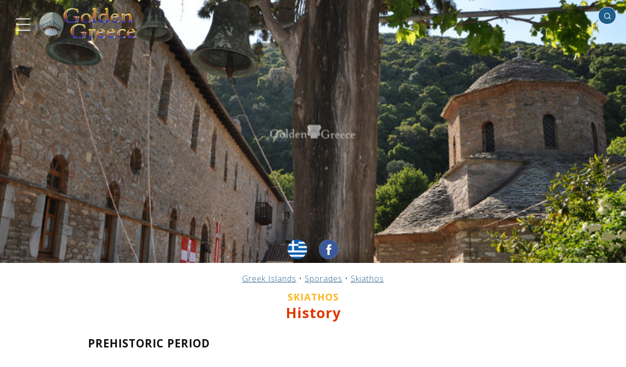

--- FILE ---
content_type: text/html; charset=UTF-8
request_url: https://golden-greece.gr/en/islands/sporades/skiathos/history
body_size: 37552
content:
<!DOCTYPE html>
<html lang="en" class="no-js">
<head>
<meta http-equiv="Content-Type" content="text/html; charset=utf-8" />
<meta name="viewport" content="width=device-width, initial-scale=1" />
<script type="text/javascript">//<![CDATA[
document.documentElement.className = document.documentElement.className.replace("no-js","js");
//]]></script>
<link rel="preconnect" href="https://fonts.googleapis.com">
<link rel="preconnect" href="https://fonts.gstatic.com" crossorigin>
<link href="https://fonts.googleapis.com/css2?family=Open+Sans:wght@300;400;700&display=swap" rel="stylesheet">
<style type="text/css">/*!normalize.css v8.0.1 | MIT License | github.com/necolas/normalize.css */
html{line-height:1.15;-webkit-text-size-adjust:100%}body{margin:0}main{display:block}h1{font-size:2em;margin:.67em 0}hr{box-sizing:content-box;height:0;overflow:visible}pre{font-family:monospace,monospace;font-size:1em}a{background-color:transparent}abbr[title]{border-bottom:none;text-decoration:underline;text-decoration:underline dotted}b,strong{font-weight:bolder}code,kbd,samp{font-family:monospace,monospace;font-size:1em}small{font-size:80%}sub,sup{font-size:75%;line-height:0;position:relative;vertical-align:baseline}sub{bottom:-0.25em}sup{top:-0.5em}img{border-style:none}button,input,optgroup,select,textarea{font-family:inherit;font-size:100%;line-height:1.15;margin:0}button,input{overflow:visible}button,select{text-transform:none}button,[type="button"],[type="reset"],[type="submit"]{-webkit-appearance:button}button::-moz-focus-inner,[type="button"]::-moz-focus-inner,[type="reset"]::-moz-focus-inner,[type="submit"]::-moz-focus-inner{border-style:none;padding:0}button:-moz-focusring,[type="button"]:-moz-focusring,[type="reset"]:-moz-focusring,[type="submit"]:-moz-focusring{outline:1px dotted ButtonText}fieldset{padding:.35em .75em .625em}legend{box-sizing:border-box;color:inherit;display:table;max-width:100%;padding:0;white-space:normal}progress{vertical-align:baseline}textarea{overflow:auto}[type="checkbox"],[type="radio"]{box-sizing:border-box;padding:0}[type="number"]::-webkit-inner-spin-button,[type="number"]::-webkit-outer-spin-button{height:auto}[type="search"]{-webkit-appearance:textfield;outline-offset:-2px}[type="search"]::-webkit-search-decoration{-webkit-appearance:none}::-webkit-file-upload-button{-webkit-appearance:button;font:inherit}details{display:block}summary{display:list-item}template{display:none}[hidden]{display:none}</style><style type="text/css">body{font-family:'Open Sans',sans-serif;font-size:16px;font-weight:300;line-height:1;letter-spacing:1px;color:#121212;background:#fff}b,em{font-weight:600}table{position:relative;width:100%;border-collapse:collapse;margin:0 auto;padding:0;font-size:1rem}table td,table th{padding:20px;text-align:center;vertical-align:middle}.pagewrap{position:relative;width:100%;max-width:2000px;margin:0 auto;padding:0;border:0;box-sizing:border-box;overflow-x:hidden}.content{position:relative;display:block;box-sizing:border-box;border:0;padding:0;margin:0;width:100%;transform:translate3d(var(--tx,0),0,0);transition:transform var(--dt,0.4s) ease}.menu-transition .content{transition:transform var(--dt,0.4s) ease}.main{position:relative;display:block;box-sizing:border-box;width:100%;margin:0 auto;padding:0;border:0;background:none}.header{position:relative;display:block;box-sizing:border-box;width:100%;margin:0 auto;padding:0;border:0;background:none;z-index:10}.header>.social-media{position:absolute;display:block;white-space:nowrap;border:0;padding:0;margin:0;z-index:5;bottom:8px;left:50%;text-align:center;transform:translate(-50%,0)}.page404 .header>.social-media{bottom:-12px}.header>.social-media>a{position:relative;display:inline-block;vertical-align:middle;width:40px;height:40px;padding:0;margin:0;border-radius:50%;transform:scale(1);transition:transform .3s ease;background-color:#fff;background-repeat:no-repeat;background-position:center center;background-size:cover}.social-page{position:relative;display:inline-block;vertical-align:middle;width:40px;height:40px;padding:0;margin:0;margin-left:10px;border-radius:50%;transform:scale(1);transition:transform .3s ease;background-color:#fff;background-repeat:no-repeat;background-position:center center;background-size:cover}.social-page:active,.social-page:hover,.header>.social-media>a:active,.header>.social-media>a:hover{transform:scale(1.1);transition:transform .3s ease}.header>.social-media>a + a{margin-left:24px}.language-select.en{background-image:url(/img/flag/en.png)}.language-select.el{background-image:url(/img/flag/el.png)}.social.email{background-image:url('data:image/svg+xml;utf8,<svg viewBox="0 0 72 72" version="1.1" xmlns="http://www.w3.org/2000/svg" xmlns:xlink="http://www.w3.org/1999/xlink"><g id="Page-1" stroke="none" stroke-width="1" fill="none" fill-rule="evenodd"><g id="Social-Icons---Circle" transform="translate(-376.000000,-1387.000000)"><g id="Email" transform="translate(376.000000,1387.000000)"><path d="M36,72 L36,72 C55.882251,72 72,55.882251 72,36 L72,36 C72,16.117749 55.882251,-3.65231026e-15 36,0 L36,0 C16.117749,3.65231026e-15 -2.4348735e-15,16.117749 0,36 L0,36 C2.4348735e-15,55.882251 16.117749,72 36,72 Z" id="Oval" fill="%23F44336"></path><path d="M18,26.1623226 L18,46.5476129 C18,47.6566452 18.8117419,48.5554839 19.9300645,48.5554839 L51.7447742,48.5554839 C52.8619355,48.5554839 53.6748387,47.6461935 53.6748387,46.5476129 L53.6748387,26.1623226 C53.6748387,24.9452903 52.947871,24 51.7447742,24 L19.9300645,24 C18.6805161,24 18,24.9685161 18,26.1623226 M20.9334194,27.9379355 C20.9334194,27.4467097 21.2307097,27.1656774 21.7056774,27.1656774 C21.9994839,27.1656774 33.560129,34.4910968 34.2603871,34.9207742 L36.0696774,36.0460645 C36.6433548,35.6616774 37.2193548,35.3330323 37.8139355,34.9347097 C39.0274839,34.1589677 49.8251613,27.1656774 50.1224516,27.1656774 C50.5985806,27.1656774 50.8947097,27.4467097 50.8947097,27.9379355 C50.8947097,28.4581935 49.8925161,28.9749677 49.239871,29.3732903 C45.1393548,31.8723871 41.04,34.5967742 36.980129,37.1887742 C36.7432258,37.3490323 36.2845161,37.6916129 35.9407742,37.6393548 C35.5575484,37.580129 23.7936774,30.0224516 21.6534194,28.7636129 C21.3317419,28.5743226 20.9334194,28.4012903 20.9334194,27.9379355" fill="%23FFF"></path></g></g></g></svg>')}.social.twitter{background-image:url('data:image/svg+xml;utf8,<svg width="48" height="48" viewBox="0 0 48 48" fill="none" xmlns="http://www.w3.org/2000/svg"><path fill-rule="evenodd" clip-rule="evenodd" d="M24 0C10.7452 0 0 10.7452 0 24C0 37.2548 10.7452 48 24 48C37.2548 48 48 37.2548 48 24C48 10.7452 37.2548 0 24 0ZM23.3316 20.338L23.2812 19.5075C23.1301 17.3551 24.4563 15.3891 26.5548 14.6265C27.327 14.3553 28.6364 14.3214 29.4926 14.5587C29.8283 14.6604 30.4663 14.9993 30.9195 15.3044L31.7421 15.8637L32.6486 15.5756C33.1523 15.423 33.8238 15.1688 34.1259 14.9993C34.4113 14.8468 34.6631 14.762 34.6631 14.8129C34.6631 15.101 34.042 16.084 33.5216 16.6263C32.8165 17.389 33.018 17.4568 34.4449 16.9483C35.3011 16.6602 35.3178 16.6602 35.15 16.9822C35.0492 17.1517 34.5288 17.7449 33.9748 18.2872C33.0347 19.2194 32.9844 19.3211 32.9844 20.1007C32.9844 21.304 32.4136 23.8123 31.8428 25.1851C30.7852 27.7612 28.5189 30.422 26.2526 31.7609C23.063 33.6422 18.8157 34.1167 15.24 33.0151C14.0481 32.6422 12 31.6931 12 31.5237C12 31.4728 12.6211 31.405 13.3766 31.3881C14.9546 31.3542 16.5326 30.9135 17.8756 30.1339L18.7822 29.5916L17.7413 29.2357C16.264 28.7272 14.9378 27.5578 14.6021 26.4562C14.5013 26.1003 14.5349 26.0833 15.475 26.0833L16.4487 26.0664L15.6261 25.6766C14.6524 25.1851 13.7627 24.3546 13.3262 23.5072C13.0072 22.8971 12.6044 21.3548 12.7219 21.2362C12.7554 21.1854 13.108 21.287 13.5109 21.4226C14.6692 21.8463 14.8203 21.7446 14.1488 21.0328C12.8897 19.7448 12.5036 17.8296 13.108 16.0162L13.3934 15.2027L14.5013 16.3043C16.7677 18.5245 19.4369 19.8465 22.4922 20.2363L23.3316 20.338Z" fill="%231da1f2"/></svg>')}.social-page.facebook,.social.facebook{background-image:url('data:image/svg+xml;utf8,<svg width="48" height="48" viewBox="0 0 48 48" fill="none" xmlns="http://www.w3.org/2000/svg"><path fill-rule="evenodd" clip-rule="evenodd" d="M24 0C10.7452 0 0 10.7452 0 24C0 37.2548 10.7452 48 24 48C37.2548 48 48 37.2548 48 24C48 10.7452 37.2548 0 24 0ZM26.5016 25.0542V38.1115H21.0991V25.0547H18.4V20.5551H21.0991V17.8536C21.0991 14.1828 22.6231 12 26.9532 12H30.5581V16.5001H28.3048C26.6192 16.5001 26.5077 17.1289 26.5077 18.3025L26.5016 20.5546H30.5836L30.1059 25.0542H26.5016Z" fill="%233b5998"/></svg>')}.social.instagram{background-image:url('data:image/svg+xml;utf8,<svg width="48" height="48" viewBox="0 0 48 48" fill="none" xmlns="http://www.w3.org/2000/svg"><path fill-rule="evenodd" clip-rule="evenodd" d="M24 0C10.7452 0 0 10.7452 0 24C0 37.2548 10.7452 48 24 48C37.2548 48 48 37.2548 48 24C48 10.7452 37.2548 0 24 0ZM18.7233 11.2773C20.0886 11.2152 20.5249 11.2 24.0012 11.2H23.9972C27.4746 11.2 27.9092 11.2152 29.2746 11.2773C30.6373 11.3397 31.5679 11.5555 32.384 11.872C33.2266 12.1987 33.9386 12.636 34.6506 13.348C35.3627 14.0595 35.8 14.7736 36.128 15.6155C36.4427 16.4294 36.6587 17.3595 36.7227 18.7222C36.784 20.0876 36.8 20.5238 36.8 24.0001C36.8 27.4764 36.784 27.9116 36.7227 29.277C36.6587 30.6391 36.4427 31.5695 36.128 32.3837C35.8 33.2253 35.3627 33.9394 34.6506 34.6509C33.9394 35.3629 33.2264 35.8013 32.3848 36.1283C31.5703 36.4448 30.6391 36.6605 29.2765 36.7229C27.9111 36.7851 27.4762 36.8003 23.9996 36.8003C20.5236 36.8003 20.0876 36.7851 18.7222 36.7229C17.3598 36.6605 16.4294 36.4448 15.615 36.1283C14.7736 35.8013 14.0595 35.3629 13.3483 34.6509C12.6365 33.9394 12.1992 33.2253 11.872 32.3834C11.5557 31.5695 11.34 30.6394 11.2773 29.2767C11.2155 27.9114 11.2 27.4764 11.2 24.0001C11.2 20.5238 11.216 20.0873 11.2771 18.7219C11.3384 17.3598 11.5544 16.4294 11.8717 15.6152C12.1997 14.7736 12.6371 14.0595 13.3491 13.348C14.0606 12.6363 14.7747 12.1989 15.6166 11.872C16.4305 11.5555 17.3606 11.3397 18.7233 11.2773Z" fill="%23c32aa3"/><path fill-rule="evenodd" clip-rule="evenodd" d="M22.853 13.5067C23.0759 13.5064 23.3158 13.5065 23.5746 13.5066L24.0013 13.5067C27.4189 13.5067 27.824 13.519 29.1736 13.5803C30.4216 13.6374 31.0989 13.8459 31.5501 14.0211C32.1475 14.2531 32.5733 14.5305 33.0211 14.9785C33.4691 15.4265 33.7464 15.8532 33.979 16.4505C34.1542 16.9012 34.363 17.5785 34.4198 18.8265C34.4811 20.1759 34.4944 20.5812 34.4944 23.9972C34.4944 27.4133 34.4811 27.8186 34.4198 29.168C34.3627 30.416 34.1542 31.0933 33.979 31.544C33.747 32.1413 33.4691 32.5667 33.0211 33.0144C32.5731 33.4624 32.1477 33.7398 31.5501 33.9718C31.0995 34.1478 30.4216 34.3558 29.1736 34.4128C27.8242 34.4742 27.4189 34.4875 24.0013 34.4875C20.5834 34.4875 20.1783 34.4742 18.8289 34.4128C17.5809 34.3552 16.9036 34.1467 16.4521 33.9715C15.8548 33.7395 15.4281 33.4621 14.9801 33.0141C14.5321 32.5661 14.2548 32.1405 14.0222 31.5429C13.847 31.0923 13.6382 30.4149 13.5814 29.1669C13.5201 27.8176 13.5078 27.4122 13.5078 23.994C13.5078 20.5759 13.5201 20.1727 13.5814 18.8233C13.6385 17.5753 13.847 16.898 14.0222 16.4468C14.2542 15.8494 14.5321 15.4228 14.9801 14.9748C15.4281 14.5268 15.8548 14.2494 16.4521 14.0169C16.9033 13.8409 17.5809 13.6329 18.8289 13.5755C20.0097 13.5222 20.4674 13.5062 22.853 13.5035V13.5067ZM30.8339 15.6321C29.9859 15.6321 29.2978 16.3193 29.2978 17.1676C29.2978 18.0156 29.9859 18.7036 30.8339 18.7036C31.6819 18.7036 32.3699 18.0156 32.3699 17.1676C32.3699 16.3196 31.6819 15.6316 30.8339 15.6316V15.6321ZM17.4279 24.0002C17.4279 20.3701 20.3709 17.4269 24.001 17.4268C27.6312 17.4268 30.5736 20.37 30.5736 24.0002C30.5736 27.6304 27.6314 30.5723 24.0013 30.5723C20.3711 30.5723 17.4279 27.6304 17.4279 24.0002Z" fill="%23c32aa3"/><path d="M24.0012 19.7334C26.3575 19.7334 28.2679 21.6436 28.2679 24.0001C28.2679 26.3564 26.3575 28.2668 24.0012 28.2668C21.6447 28.2668 19.7345 26.3564 19.7345 24.0001C19.7345 21.6436 21.6447 19.7334 24.0012 19.7334Z" fill="%23c32aa3"/></svg>')}.top{position:absolute;display:block;margin:0;padding:0;top:0;left:10px;z-index:10;text-align:left}.searchbox{position:absolute;display:block;z-index:1000;padding:0;margin:0;top:14px;right:20px;width:340px;min-height:20px;max-width:80%;text-align:right;overflow:hidden}.searchbox .search-icon{position:absolute;display:inline-block;z-index:2;width:16px;height:16px;background:transparent url('data:image/svg+xml;utf8,<svg xmlns="http://www.w3.org/2000/svg" viewBox="0 0 24 24" fill="none" stroke="%23fff" stroke-width="2" stroke-linecap="round" stroke-linejoin="round" class="feather feather-search"><circle cx="11" cy="11" r="8"></circle><line x1="21" y1="21" x2="16.65" y2="16.65"></line></svg>') no-repeat center center;background-size:cover;top:11px;right:10px;transform-origin:center center;animation:none;pointer-events:none}.searching .searchbox .search-icon{animation:searching 1.2s ease 0s infinite normal forwards}.searchbox .search-place{position:absolute;z-index:5;width:max-content;height:16px;max-width:0;overflow:hidden;box-sizing:border-box;border:0;margin:0;padding:0;background:transparent;outline:none!important;top:11px;left:0;font-size:.84rem;font-weight:normal;opacity:.5;color:#121212;cursor:pointer;display:none;transition:max-width .1s ease 0s}.searchbox .search-place::after{position:relative;display:inline-block;font-size:inherit;content:"✔";margin-left:2px}.searchbox .search-place.with-place{display:inline-block}.searchbox .search-place.active{opacity:1}.searchbox .search-place.active::after{color:#df3800}.searchbox .search{position:relative;display:inline-block;box-sizing:border-box;text-align:left;padding:8px;padding-left:10px;padding-right:25px;font-size:1rem;outline:none!important;border-radius:20px;width:0;border:1px solid #fff;background:#1F5D8C;color:#fff;transition:all .4s ease .1s;pointer-events:auto}.searchbox .search:not(:placeholder-shown),.searchbox .search:focus{width:100%;background:#fff;color:#121212;border:1px solid #aeaeae;transition:all .4s ease}.searchbox .search:not(:placeholder-shown) ~ .search-place,.searchbox .search:focus ~ .search-place{max-width:2000px;transition:max-width 0s ease .5s}.searchbox .search:not(:placeholder-shown) ~ .search-icon,.searchbox .search:focus ~ .search-icon{background:transparent url('data:image/svg+xml;utf8,<svg xmlns="http://www.w3.org/2000/svg" viewBox="0 0 24 24" fill="none" stroke="%23aaa" stroke-width="2" stroke-linecap="round" stroke-linejoin="round" class="feather feather-search"><circle cx="11" cy="11" r="8"></circle><line x1="21" y1="21" x2="16.65" y2="16.65"></line></svg>') no-repeat center center}.searchbox .search-results{position:relative;display:block;box-sizing:border-box;z-index:10;width:100%;list-style-type:none;padding:0;margin:0;max-height:0;overflow-y:hidden;text-align:left;background:#fff;border-radius:8px;box-shadow:2px 2px 2px #000}.searchbox .search-results.open{max-height:400px;max-height:70vh;overflow-y:auto}.searchbox .search-results li{display:block;margin:0;padding:12px 6px;font-size:.9rem}.searchbox .search-results li.no-result{font-weight:bold;font-size:1.6rem}.searchbox .search-results li a{color:#1F5D8C}.footer{position:relative;display:block;box-sizing:border-box;width:100%;margin:0 auto;padding:20px 20px;text-align:center;background:#1F5D8C;color:#efefef;font-size:.8rem;float:none;clear:both}.footer a{text-decoration:underline;font-size:inherit;color:inherit}.footer .notice{font-weight:bold;color:inherit;font-size:.9rem;margin-bottom:20px;font-weight:300;letter-spacing:1px}.footer .dev{position:relative;display:block;margin:5px auto;font-size:.6rem}.menu-link{position:relative;display:inline-block;vertical-align:middle}.logo{position:relative;display:inline-block;width:200px;height:95px;background:transparent url(/img/golden-greece-sm.png?v=3) no-repeat 0 0;background-size:contain;vertical-align:middle}#menubt{width:90px;height:90px;background:none;margin-left:-10px}#homebt{margin-left:-15px}.menu-icon{position:absolute;display:block;margin:0;padding:0;border:none;width:100%;height:75%;top:50%;left:50%;transform:translate3d(-50%,-50%,0);-webkit-filter:drop-shadow(3px 3px 2px rgba(0,0,0,.7));filter:drop-shadow(3px 3px 2px rgba(0,0,0,.7))}.menu-icon path{fill:none;stroke-width:18px;stroke-linecap:round;stroke:#fff;stroke-dashoffset:0;transition:stroke-dashoffset .4s cubic-bezier(0.25,-0.25,0.75,1.25),stroke-dasharray .4s cubic-bezier(0.25,-0.25,0.75,1.25)}.menu-icon path#top,.menu-icon path#bottom{stroke-dasharray:240px 950px}.menu-icon path#middle{stroke-dasharray:240px 240px}.menu-open .menu-icon path#top,.menu-open .menu-icon path#bottom{stroke-dashoffset:-650px;stroke-dashoffset:-650px}.menu-open .menu-icon path#middle{stroke-dashoffset:-115px;stroke-dasharray:1px 220px}.arrow{position:relative;display:inline-block;width:24px;height:24px;background:transparent url('data:image/svg+xml;utf8,<svg xmlns="http://www.w3.org/2000/svg" width="24" height="24" viewBox="0 0 24 24"><path style="fill:%23BFBFBF" d="M5 3l3.057-3 11.943 12-11.943 12-3.057-3 9-9z"/></svg>') no-repeat center center;background-size:100% auto;vertical-align:middle}.arrow.left{transform-origin:center center;transform:rotate(180deg)}.icon{position:relative;display:inline-block;background-size:cover!important;vertical-align:middle;margin:0;margin-right:5px}#sitetel.icon{width:200px;max-width:100%;background:transparent url(/img/tel.png) no-repeat center center}#sitetel.icon::before{position:relative;display:block;content:"";width:100%;height:0;padding:0;margin:0;padding-bottom:15%}#siteemail.icon{width:300px;max-width:100%;background:transparent url(/img/email.png) no-repeat center center}#siteemail.icon::before{position:relative;display:block;content:"";width:100%;height:0;padding:0;margin:0;padding-bottom:7.33%}.icon.tel{width:15px;height:15px;background:transparent url('data:image/svg+xml;utf8,<svg version="1.1" id="Capa_1" xmlns="http://www.w3.org/2000/svg" xmlns:xlink="http://www.w3.org/1999/xlink" x="0px" y="0px" width="401.998px" height="401.998px" viewBox="0 0 401.998 401.998" style="enable-background:new 0 0 401.998 401.998;" xml:space="preserve"><g><path fill="%23000" d="M401.129,311.475c-1.137-3.426-8.371-8.473-21.697-15.129c-3.61-2.098-8.754-4.949-15.41-8.566 c-6.662-3.617-12.709-6.95-18.13-9.996c-5.432-3.045-10.521-5.995-15.276-8.846c-0.76-0.571-3.139-2.234-7.136-5 c-4.001-2.758-7.375-4.805-10.14-6.14c-2.759-1.327-5.473-1.995-8.138-1.995c-3.806,0-8.56,2.714-14.268,8.135 c-5.708,5.428-10.944,11.324-15.7,17.706c-4.757,6.379-9.802,12.275-15.126,17.7c-5.332,5.427-9.713,8.138-13.135,8.138 c-1.718,0-3.86-0.479-6.427-1.424c-2.566-0.951-4.518-1.766-5.858-2.423c-1.328-0.671-3.607-1.999-6.845-4.004 c-3.244-1.999-5.048-3.094-5.428-3.285c-26.075-14.469-48.438-31.029-67.093-49.676c-18.649-18.658-35.211-41.019-49.676-67.097 c-0.19-0.381-1.287-2.19-3.284-5.424c-2-3.237-3.333-5.518-3.999-6.854c-0.666-1.331-1.475-3.283-2.425-5.852 s-1.427-4.709-1.427-6.424c0-3.424,2.713-7.804,8.138-13.134c5.424-5.327,11.326-10.373,17.7-15.128 c6.379-4.755,12.275-9.991,17.701-15.699c5.424-5.711,8.136-10.467,8.136-14.273c0-2.663-0.666-5.378-1.997-8.137 c-1.332-2.765-3.378-6.139-6.139-10.138c-2.762-3.997-4.427-6.374-4.999-7.139c-2.852-4.755-5.799-9.846-8.848-15.271 c-3.049-5.424-6.377-11.47-9.995-18.131c-3.615-6.658-6.468-11.799-8.564-15.415C98.986,9.233,93.943,1.997,90.516,0.859 C89.183,0.288,87.183,0,84.521,0c-5.142,0-11.85,0.95-20.129,2.856c-8.282,1.903-14.799,3.899-19.558,5.996 c-9.517,3.995-19.604,15.605-30.264,34.826C4.863,61.566,0.01,79.271,0.01,96.78c0,5.135,0.333,10.131,0.999,14.989 c0.666,4.853,1.856,10.326,3.571,16.418c1.712,6.09,3.093,10.614,4.137,13.56c1.045,2.948,2.996,8.229,5.852,15.845 c2.852,7.614,4.567,12.275,5.138,13.988c6.661,18.654,14.56,35.307,23.695,49.964c15.03,24.362,35.541,49.539,61.521,75.521 c25.981,25.98,51.153,46.49,75.517,61.526c14.655,9.134,31.314,17.032,49.965,23.698c1.714,0.568,6.375,2.279,13.986,5.141 c7.614,2.854,12.897,4.805,15.845,5.852c2.949,1.048,7.474,2.43,13.559,4.145c6.098,1.715,11.566,2.905,16.419,3.576 c4.856,0.657,9.853,0.996,14.989,0.996c17.508,0,35.214-4.856,53.105-14.562c19.219-10.656,30.826-20.745,34.823-30.269 c2.102-4.754,4.093-11.273,5.996-19.555c1.909-8.278,2.857-14.985,2.857-20.126C401.99,314.814,401.703,312.819,401.129,311.475z" /></g></svg>') no-repeat center center}.icon.mark{width:11px;height:15px;background:transparent url('data:image/svg+xml;utf8,<svg width="14px" height="20px" viewBox="0 0 14 20" version="1.1" xmlns="http://www.w3.org/2000/svg" xmlns:xlink="http://www.w3.org/1999/xlink"><g id="Icons" stroke="none" stroke-width="1" fill="none" fill-rule="evenodd"><g id="Rounded" transform="translate(-785.000000,-3168.000000)"><g id="Maps" transform="translate(100.000000,3068.000000)"><g id="-Round-/-Maps-/-place" transform="translate(680.000000,98.000000)"><g transform="translate(0.000000,0.000000)"><polygon id="Path" points="0 0 24 0 24 24 0 24"></polygon><path d="M12,2 C8.13,2 5,5.13 5,9 C5,13.17 9.42,18.92 11.24,21.11 C11.64,21.59 12.37,21.59 12.77,21.11 C14.58,18.92 19,13.17 19,9 C19,5.13 15.87,2 12,2 Z M12,11.5 C10.62,11.5 9.5,10.38 9.5,9 C9.5,7.62 10.62,6.5 12,6.5 C13.38,6.5 14.5,7.62 14.5,9 C14.5,10.38 13.38,11.5 12,11.5 Z" id="🔹-Icon-Color" fill="%23000"></path></g></g></g></g></g></svg>') no-repeat center center;margin-right:9px}.icon.link{width:20px;height:20px;background:transparent url('data:image/svg+xml;utf8,<svg viewBox="0 0 64 64" version="1.1" xmlns="http://www.w3.org/2000/svg" xmlns:xlink="http://www.w3.org/1999/xlink" xml:space="preserve" style="fill-rule:evenodd;clip-rule:evenodd;stroke-linejoin:round;stroke-miterlimit:2;"><g fill="%23000"><path d="M36.026,20.058l-21.092,0c-1.65,0 -2.989,1.339 -2.989,2.989l0,25.964c0,1.65 1.339,2.989 2.989,2.989l26.024,0c1.65,0 2.989,-1.339 2.989,-2.989l0,-20.953l3.999,0l0,21.948c0,3.308 -2.686,5.994 -5.995,5.995l-28.01,0c-3.309,0 -5.995,-2.687 -5.995,-5.995l0,-27.954c0,-3.309 2.686,-5.995 5.995,-5.995l22.085,0l0,4.001Z"/><path d="M55.925,25.32l-4.005,0l0,-10.481l-27.894,27.893l-2.832,-2.832l27.895,-27.895l-10.484,0l0,-4.005l17.318,0l0.002,0.001l0,17.319Z"/></g></svg>') no-repeat center center;margin-left:-4px;margin-right:4px}.img{background-color:#816752!important;background-image:none;background-repeat:no-repeat;background-position:center center;background-size:auto!important}.sidemenu{position:absolute;top:0;left:0;display:block;box-sizing:border-box;width:470px;max-width:calc(100% - 80px);min-width:160px;min-height:100%;background:#fff;color:#999;transform:translate3d(var(--tx,-100%),0,0);transition:transform var(--dt,0.4s) ease;overflow-x:hidden;z-index:10}.menu-transition .sidemenu{transition:transform var(--dt,0.4s) ease}.sidemenu .dragger{position:absolute;display:block;background:#fff;z-index:10;width:30px;height:100%;top:0;right:0}.sidemenu .menupage{position:relative;display:block;width:calc(100% - 30px);box-sizing:border-box;padding:0;margin:0;border:0;background:#fff;min-height:95%}.sidemenu .menupage-top,.sidemenu .menupage-bottom{position:relative;display:block;padding:40px 0 20px 0;text-align:center;font-size:1.2rem}.sidemenu .menupage-top>h4,.sidemenu .menupage-bottom>h4{position:relative;display:block;margin:10px 0;padding:0;font-size:1.8rem}.sidemenu .logo{display:block;margin:0 auto 20px auto}.sidemenu ul{position:relative;display:block;width:100%;box-sizing:border-box;padding:20px 10px;margin:0;background:#fff;list-style-type:none}.sidemenu ul li{position:relative;display:block;width:100%;box-sizing:border-box;padding:14px 25px 14px 8px;border-bottom:1px dotted #afafaf;font-size:1.1rem;font-weight:300;margin:0;text-align:left}.js .sidemenu ul li{opacity:0}.sidemenu ul li.animated{opacity:1;animation:scroll-animation-down .3s ease-out both}.sidemenu ul li a{position:relative;text-decoration:none;color:inherit;font-size:inherit;font-weight:inherit}.sidemenu a.level-next,.sidemenu a.level-prev{text-decoration:none;color:inherit}.sidemenu a.level-next{position:absolute;right:0;bottom:10px;font-size:1.6rem;font-weight:bold}.sidemenu a.level-prev{font-size:1.2rem}.sidemenu a:not(.level-next):not(.level-prev){color:#999;transition:color .2s linear}.sidemenu a:not(.level-next):not(.level-prev):active,.sidemenu a:not(.level-next):not(.level-prev):hover{color:#FDB61E;transition:color .2s linear}.sidemenu .menupage.sublevel{position:absolute!important;top:0;left:0;transform:translate3d(100%,0,0);transition:transform .4s ease,max-height .1s linear .5s;z-index:2;max-height:0;overflow-y:hidden}.sidemenu .menupage.sublevel.open{transform:translate3d(0%,0,0);transition:transform .4s ease .1s,max-height .1s linear;max-height:100000px;overflow-y:visible}.menu-open .sidemenu{transform:translate3d(var(--tx),0,0)}.menu-open .content{transform:translate3d(var(--tx),0,0)}#weather a{text-decoration:underline;color:inherit}#weather img{display:inline-block;vertical-align:middle;margin:0 6px 0 0;height:42px;width:auto}#site-weather{position:relative;display:block;width:100%;margin:10px auto;font-size:1rem;line-height:1.3rem;text-align:center}#site-weather a{text-decoration:underline;color:#DF3800}#site-weather img.site-img{position:relative;display:block;margin:2px auto 8px auto;width:400px;max-width:50%;height:auto}#site-weather img.weather-img{position:relative;display:inline-block;vertical-align:middle;margin:0 4px 0 0;height:46px;width:auto}.header-page{position:relative;width:100%;height:150px;background:#1F5D8C;color:#efefef;margin:0 auto;padding:0}.page{position:relative;width:100%;box-sizing:border-box;min-height:80vh;background:#fff;color:#343434;margin:0 auto;padding:20px;text-align:center;font-size:1.4rem}.page.single{padding-top:40px}.page a{text-decoration:underline;color:#1F5D8C}.page404 .page{text-align:center}.article-text{position:relative;display:block;float:none;padding:0;margin:0;border:0;box-sizing:border-box;overflow:hidden;font-weight:300;letter-spacing:1px;color:#121212;line-height:1.4}.aside{position:relative;display:inline-block;float:left;border:none;border-right:2px solid #e1e1e1;border-bottom:2px solid #e1e1e1;padding:2px 10px 10px 5px;margin:10px 20px 10px 0;box-sizing:border-box;text-align:left}.placemenu{position:relative;display:block;padding:0;margin:0;box-sizing:border-box}.placemenu ul{position:relative;display:block;list-style-type:none;padding:0;margin:0;box-sizing:border-box;font-size:12px;line-height:28px}.placemenu li{position:relative;display:block;margin:5px 0;max-width:300px;box-sizing:border-box}.placemenu a{color:#000;font-weight:500;font-size:1rem;text-decoration:none;opacity:.5}.placemenu a:active,.placemenu a:hover{opacity:1}.placemenu li.current>b{color:#101010;font-weight:bold;font-size:1rem;text-decoration:none}.breadcrumbs{position:relative;display:block;padding:0;margin:0 auto;font-size:1rem;font-weight:300;line-height:1.6rem;text-align:center}.breadcrumbs a{display:inline-block;text-decoration:underline;font-size:inherit;font-weight:inherit;color:#1F5D8C}.title{position:relative;display:block;font-size:2.2rem;font-weight:800;line-height:3rem;color:#FDB61E;margin:15px auto 30px auto;padding:0;text-align:center}.page404 .title,.page.single .title{position:relative;margin:50px auto;padding:0;font-size:3rem;text-shadow:none;color:#121212;font-weight:400}.info .title,.history .title,.culture .title,.activities .title,.sea-mountain .title,.photos .title,.videos .title,.accomodation .title,.rent-a-car .title,.sites .title,.site .title{position:relative;display:block;font-size:1.8rem;font-weight:700;line-height:2.2rem;color:#DF3800;margin:5px auto 30px auto;padding:0;text-align:center;text-shadow:none}.subtitle{position:relative;display:block;font-size:1.6rem;font-weight:700;line-height:1.8rem;color:#DF3800;margin:-25px auto 30px auto;padding:0;text-align:center}.info .subtitle,.history .subtitle,.culture .subtitle,.activities .subtitle,.sea-mountain .subtitle,.photos .subtitle,.videos .subtitle,.accomodation .subtitle,.rent-a-car .subtitle,.sites .subtitle,.site .subtitle{position:relative;display:block;font-size:1.2rem;font-weight:600;line-height:1.2rem;color:#FDB61E;margin:0 auto;padding:0;text-align:center;text-transform:uppercase}.breadcrumbs + .title{margin-top:10px}.breadcrumbs + .subtitle{margin-top:15px}.clearfix:after{content:"";display:table;clear:both!important}.clearfloat{float:none!important;clear:both!important}.container{position:relative;width:80%;margin:0 auto;padding:0;box-sizing:border-box;display:block;margin-top:20px}.container:after{content:"";display:table;clear:both}.sections{position:relative;max-width:100%;margin:0 auto;padding:0;box-sizing:border-box;list-style-type:none!important;display:block;float:none;overflow:hidden;margin-top:20px;padding-bottom:20px;text-align:center}.sections:after{content:"";display:table;clear:both}.sections .section{position:relative;padding:0;border:0;margin:0;box-sizing:border-box;display:inline-block;float:left;overflow:hidden;margin-bottom:40px;text-align:left;text-decoration:none!important}.sections.with-shadow{padding-right:13px}.sections.with-shadow .section{box-shadow:3px 3px 10px 1px #666}.sections.sites.with-shadow{padding-right:10px}.sections.sites .section.with-summary{border:1px solid #bbb;border-radius:12px;box-shadow:2px 2px 8px 0 rgba(0,0,0,0.4)}.section>.a,.section>a{position:relative;padding:0;border:0;margin:0;box-sizing:border-box;display:block;overflow:hidden;width:100%;text-decoration:none!important;background:#fff;z-index:2}.section>.type{position:relative;display:block;width:100%;padding:0;margin:14px auto 0 auto;text-align:center;font-weight:400;font-size:.75rem;color:#DF3800}.section>.summary{position:relative;display:block;margin:0;padding:0;width:100%;font-size:.75rem;font-weight:300;font-style:oblique;letter-spacing:1px;color:#444;box-sizing:border-box;line-height:1.4rem;height:13.2rem;overflow:hidden!important;text-overflow:ellipsis;text-align:justify;margin-top:16px;margin-bottom:6px;padding-left:8px;padding-right:8px}.clamped .ellipsis{position:absolute;background:#fff;bottom:0;right:0}.clamped .fill{position:absolute;padding:0;margin:0;border:0;background:#fff;height:100%;width:100%}.sections.one .section{width:100%}.sections.two .section{width:calc(50% - 20px)}.sections.two .section:nth-of-type(odd){margin-right:40px}.sections.three .section{width:calc(33.33% - 13.33px)}.sections.three .section:nth-of-type(3n+2),.sections.three .section:nth-of-type(3n+1){margin-right:20px}.sections.four .section{width:calc(25% - 30px);margin-right:40px}.sections.four .section:nth-of-type(4n){margin-right:0}.sections.circles .section{border-radius:50%}.section .section-overlay{position:absolute;display:block;box-sizing:border-box;margin:0;padding:0;border:0;top:0;left:0;width:100%;height:100%;z-index:2;background-color:rgba(0,0,0,0);transition:background-color .5s ease}.section .section-title .section-overlay{position:absolute;display:block;box-sizing:border-box;overflow:hidden;margin:0;padding:0;border:0;border-top-left-radius:84%;top:auto;left:auto;bottom:0;right:0;width:0;height:0;opacity:0;z-index:-1;background-color:#FDB61E;transition:all .2s ease-out}.section:nth-child(even) .section-title .section-overlay{border-top-left-radius:0;border-top-right-radius:84%;top:auto;left:0;bottom:0;right:auto}.section .section-img{position:relative;display:block;padding:0;margin:0;border:0;box-sizing:border-box;width:100%;height:auto;padding-bottom:70%;background-color:transparent;background-repeat:no-repeat;background-position:center center;background-size:cover}.section .section-img:not(.no-animation){transition:transform .2s ease-out;transform:scale(1)}.section .section-img iframe{position:absolute;display:block;padding:0;margin:0;border:0;box-sizing:border-box;top:0;left:0;width:100%;height:100%}.sections.place .section .section-img{background-color:#fff}.sections.circles .section .section-img{padding-bottom:100%}.section .section-title{position:absolute;display:block;box-sizing:border-box;z-index:5;max-width:100%;padding:0;margin:0;font-size:1.4rem;color:#efefef;text-shadow:1px 1px 1px #000;animation:none}.section h4.section-title{padding:12px 14px;background:rgba(0,0,0,0.5);top:auto;bottom:0;left:0;width:100%;max-width:100%;text-align:left;text-shadow:none;font-size:1.25rem;font-weight:300;color:#eee;transition:font-size .4s ease,color .4s ease}.sections.places .section>a:first-child{color:#fff!important;text-decoration:none!important}.sections.places .section h4.section-title{padding:0;background:none;top:18px;left:14px;bottom:auto;width:100%;max-width:calc(100% - 28px);text-align:left;font-size:23px;font-weight:800;color:#fff;text-decoration:none;text-shadow:1px 1px 1px #1a1a1a;letter-spacing:.5px}.sections.circles .section h4.section-title{bottom:50%;left:0;color:#fff;transform:translateY(50%);padding:20px 12px;transition:none}.section:not(.places) .section:hover h4.section-title{font-size:1.5rem;color:#fff;transition:font-size .4s ease,color .4s ease}.sections.circles .section:hover h4.section-title{font-size:1.25rem;color:#fff;transition:none}.section a.section-title{position:relative;display:inline-block;box-sizing:border-box;width:100%;padding:0;margin:10px auto 2px auto;font-size:1.2rem;font-weight:300;color:#696969;text-shadow:none;animation:none;transition:color .2s ease-out}.section-title>span{color:inherit}.section-title .slogan{position:relative;display:block;font-size:50%;margin-top:5px}a.section-title .slogan{font-size:75%;margin-top:8px;margin-bottom:20px}.sections.one.slogan a.section-title .slogan{color:#DF3800;font-size:60%}.sections.one .section>.a,.sections.one .section>a:first-child{width:50%}.sections.one .section .section-img{width:100%;padding-bottom:100%}.sections.one .section a.section-title{position:absolute;display:block;overflow:hidden;margin:0;padding:0;width:50%;height:100%;top:0;left:50%;text-align:right;padding-top:18%;padding-left:8px;padding-right:30px;font-size:3.4rem}.sections.one .section:nth-child(even)>.a,.sections.one .section:nth-child(even)>a:first-child{margin-left:50%}.sections.one .section:nth-child(even) a.section-title{left:0;text-align:left;padding-right:8px;padding-left:30px}.section.blue .section-title:not(a){color:#00f;text-shadow:1px 1px 1px #fff}.section:hover a.section-title,.section a.section-title:hover{color:#FDB61E;transition:color .4s ease-out .1s}.attractions .section:hover .section-title{color:#fff}.section:active .section-img:not(.no-animation),.section:hover .section-img:not(.no-animation){transform:scale(1.08);transition:transform .4s ease-out}.attractions .section:active .section-img:not(.no-animation),.attractions .section:hover .section-img:not(.no-animation){transform:scale(1.12);transition:transform .4s ease-out}.section:active .section-overlay,.section:hover .section-overlay{background-color:rgba(0,0,0,0.5);transition:background-color .5s ease}.section.blue:active .section-overlay,.section.blue:hover .section-overlay{background-color:rgba(255,255,255,0.7)}.section:active .section-title .section-overlay,.section:hover .section-title .section-overlay{width:134%;height:134%;opacity:1;background-color:#FDB61E;transition:all .4s ease-out .15s}.section .abstract{top:0;left:0;position:absolute;z-index:-5;color:rgba(0,0,0,0)!important}.cells{position:relative;max-width:100%;margin:0 auto;padding:0;box-sizing:border-box;list-style-type:none!important;display:block;float:none;overflow:hidden;margin-top:20px;padding-bottom:20px;text-align:center}.cells:after{content:"";display:table;clear:both}.cells>.cell{position:relative;padding:0;border:1px solid #aaa;margin:0;box-sizing:border-box;display:inline-block;float:left;overflow:hidden;margin-bottom:40px;text-align:left;text-decoration:none!important}.cells.two>.cell{width:calc(50% - 20px)}.cells.two>.cell:nth-of-type(odd){margin-right:40px}.cells.four>.cell{width:calc(25% - 30px);margin-right:40px}.cells.four>.cell:nth-of-type(4n){margin-right:0}.cell .cell-overlay{position:absolute;display:block;box-sizing:border-box;margin:0;padding:0;border:0;top:0;left:0;width:100%;height:100%;z-index:2;background-color:rgba(0,0,0,0);transition:background-color .5s ease}.cell .cell-img{position:relative;display:block;padding:0;margin:0;border:0;box-sizing:border-box;width:100%;height:auto;overflow:hidden;background:#ccc}.cell .cell-img>figure{position:relative;display:block;padding:0;margin:0;border:0;box-sizing:border-box;width:100%;height:auto;padding-bottom:70%;background-color:none;background-repeat:no-repeat;background-position:center center;background-size:cover;transition:transform .5s ease;transform:scale(1)}.cell .cell-title{position:absolute;display:block;z-index:5;top:20px;left:20px;max-width:90%;padding:0;margin:0;font-size:1.2rem;color:#efefef;text-shadow:1px 1px 1px #000;animation:none}.cell h4.cell-title{padding:8px 10px;background:rgba(0,0,0,0.5);top:auto;bottom:0;left:0;width:100%;max-width:100%;text-align:left;text-shadow:none;font-size:1.1rem;font-weight:300;color:#fff}.cell-title .cell-subtitle{position:relative;display:block;font-size:50%;margin-top:5px}.cell .cell-data{position:relative;display:block;z-index:3;box-sizing:border-box;width:100%;margin:0;padding:10px;font-size:1rem;color:#565656!important;background:#fff}.cell .cell-field{position:relative;display:block;box-sizing:border-box;width:100%;margin:0;padding:0;margin-bottom:5px;text-align:left;line-height:1.3rem}.cell .cell-field:last-child{margin-bottom:0}.cell .cell-type{height:20px;line-height:20px;font-size:.9rem;font-weight:300;letter-spacing:2px;color:#696969}.cell .cell-address{height:42px;line-height:21px;font-weight:bold}.cell .cell-url,.cell .cell-tel{height:20px;line-height:20px;font-size:.8rem;color:#121212}.cell .cell-map{height:20px;line-height:20px;font-size:.8rem}.cell .cell-url a,.cell .cell-tel a,.cell .cell-map a{color:#1F5D8C}.cell-img:active>figure,.cell:hover .cell-img>figure{transform:scale(1.1);transition:transform .5s ease}.cell-img:active .cell-overlay,.cell:hover .cell-overlay{background-color:rgba(0,0,0,0.5);transition:background-color .5s ease}.adsheader_new{font-size:.9rem;color:#fff;background:#1F5D8C;text-align:center!important;font-size:1.6rem;font-weight:bold;vertical-align:middle;text-transform:uppercase;border-bottom:1px solid #fff}.tableheader,.adsheader td,.adsheader{font-size:.9rem;color:#fff;background:#DF3800;text-align:center!important;font-size:1.2rem;font-weight:bold;vertical-align:middle;text-transform:uppercase}.adsheader br,.adsheader br:after{content:" "!important;display:none!important}hr.divider{position:relative;display:block;box-sizing:border-box;height:26px!important;width:80%!important;margin:120px auto!important;border:none!important;overflow:hidden!important;z-index:1000;float:none;clear:both;background:none;background-image:url('data:image/svg+xml;utf8,<svg version="1.1" xmlns="http://www.w3.org/2000/svg" xmlns:xlink="http://www.w3.org/1999/xlink" viewBox="0 0 243.646 243.646" style="enable-background:new 0 0 223.646 223.646;" xml:space="preserve"><!--<polygon fill="%230000FF" transform="translate(10,15)" points="111.823,0 16.622,111.823 111.823,223.646 207.025,111.823 "/>--><polygon fill="%23E1E1E1" points="111.823,0 16.622,111.823 111.823,223.646 207.025,111.823 "/></svg>');background-position:center center;background-repeat:no-repeat;background-size:contain}hr.divider::before,hr.divider::after{position:absolute;display:block;content:"";width:calc(50% - 40px);height:2px;top:50%;margin-top:-1px;background:#e1e1e1}hr.divider::before{left:0}hr.divider::after{right:0}.places-after{position:relative;display:block;box-sizing:border-box;padding:0;border:0;width:100%;margin:4px auto 40px auto}.top-attractions{position:relative;display:block;box-sizing:border-box;width:100%;height:480px;padding:2px 6px;border:1px solid #999;text-align:center;vertical-align:top;overflow:hidden}.top-attractions.with-map{position:absolute;top:0;left:0;width:calc(40% - 4px);height:100%}.top-attractions h4{font-size:1.4rem;font-weight:300;line-height:2rem;color:#FDB61E}.top-attractions ul{position:relative;display:block;box-sizing:border-box;width:100%;list-style-type:none;padding:0 4px;max-height:calc(100% - 140px);overflow-y:auto;text-align:center;font-size:.9rem;line-height:1.4rem}.top-attractions li{position:relative;display:block;box-sizing:border-box;width:100%;padding:0;border:0;margin:0 auto 30px auto;overflow:hidden;font-size:.9rem;font-weight:300;line-height:1.4rem;color:#5a5a5a}.top-attractions li em,.top-attractions li b{font-weight:300!important;letter-spacing:1px!important}.top-attractions li img{display:none!important}.top-attractions li>a:nth-child(1){position:relative;display:block;margin:0 auto 5px auto;border:0;padding:0;width:70%;padding-bottom:calc(70% - 120px);background-color:#fff;background-image:none;background-repeat:no-repeat;background-position:center center;background-size:cover!important}.top-attractions li>*:nth-child(3){display:block;text-decoration:none;color:#DF3800;max-width:70%;margin:0 auto}.top-attractions li:hover>*:nth-child(3),.top-attractions li>*:nth-child(3):hover{text-decoration:underline}.map{position:relative;display:block;box-sizing:border-box;width:80%;padding:0;margin:20px auto;vertical-align:top}.places-after .map.with-attractions{width:60%;margin:0;margin-left:40%;border:1px solid #999}.map img{position:relative;display:block;margin:0;width:100%;height:auto}.map.lectus>img{display:block;width:calc(80% - 20px);margin-right:20px;vertical-align:top;float:left}.map.lectus>a{position:relative;display:block;width:20%;vertical-align:top;text-decoration:none;float:left}.info .map{width:60%}.info table td,.info table th{padding:10px;text-align:left;vertical-align:middle;line-height:1.5rem}.info .adsheader_new,.info .adsheader,.info .adsheader td{text-align:left!important}.info table ul{padding-left:15px}.info table li{text-transform:uppercase}.info table li:empty{display:none!important}.info .adsheader:nth-of-type(1){width:100%!important}.info .adsheader:not(:nth-of-type(1)){display:none!important;width:0!important;padding:0!important}.info{width:70%}.history,.culture,.activities{width:75%;text-align:left;line-height:2.6rem}.history table td,.culture table td,.activities table td{border:1px solid #999}.history table tr:nth-of-type(even),.culture table tr:nth-of-type(even),.activities table tr:nth-of-type(even){background:#eee}.sea-mountain .map{width:60%}.sea-mountain table td,.sea-mountain table th{padding:10px;text-align:left;vertical-align:middle;line-height:1.5rem}.sea-mountain table ul{padding-left:6px}.sea-mountain table li{text-transform:uppercase}.sea-mountain a[rel="showmap"]{text-decoration:none!important}.sea-mountain .adsheader_new,.sea-mountain .adsheader,.sea-mountain .adsheader td{text-align:left!important}.sea-mountain .icon.mark{width:20px;height:27px;background:transparent url('data:image/svg+xml;utf8,<svg width="14px" height="20px" viewBox="0 0 14 20" version="1.1" xmlns="http://www.w3.org/2000/svg" xmlns:xlink="http://www.w3.org/1999/xlink"><g id="Icons" stroke="none" stroke-width="1" fill="none" fill-rule="evenodd"><g id="Rounded" transform="translate(-785.000000,-3168.000000)"><g id="Maps" transform="translate(100.000000,3068.000000)"><g id="-Round-/-Maps-/-place" transform="translate(680.000000,98.000000)"><g transform="translate(0.000000,0.000000)"><polygon id="Path" points="0 0 24 0 24 24 0 24"></polygon><path d="M12,2 C8.13,2 5,5.13 5,9 C5,13.17 9.42,18.92 11.24,21.11 C11.64,21.59 12.37,21.59 12.77,21.11 C14.58,18.92 19,13.17 19,9 C19,5.13 15.87,2 12,2 Z M12,11.5 C10.62,11.5 9.5,10.38 9.5,9 C9.5,7.62 10.62,6.5 12,6.5 C13.38,6.5 14.5,7.62 14.5,9 C14.5,10.38 13.38,11.5 12,11.5 Z" id="🔹-Icon-Color" fill="%23DF3800"></path></g></g></g></g></g></svg>') no-repeat center center;margin-right:0;margin-left:12px}.sea-mountain{width:70%}.photos,.videos{text-align:left}.photos .magnifier{position:relative;display:inline-block;padding:0;box-sizing:border-box;margin:10px 5px;width:calc(10% - 20px);text-decoration:none;overflow:hidden;vertical-align:middle}.photos .magnifier>img{position:relative;display:inline-block;width:100%;height:auto;transform:scale(1);transition:transform .4s ease;vertical-align:middle}.photos .magnifier:hover>img{transform:scale(1.1);transition:transform .4s ease}.videos .magnifier{position:relative;display:inline-block;padding:0;box-sizing:border-box;margin:10px 5px;width:calc(33% - 15px);text-decoration:none;overflow:hidden;vertical-align:top;border:1px solid #ccc}.videos .magnifier .responsive-media{margin:0 auto}.videos .magnifier .media-details{display:block;position:relative;font-size:.8rem;margin:0;padding:8px 4px;text-align:center}.videos .magnifier .media-details .media-title{display:block;position:relative;font-size:1rem;margin:0 auto;text-align:center;color:#DF3800}.videos .magnifier .media-details .media-descr{display:block;position:relative;margin:0 auto;margin-top:5px;text-align:left}.aside{margin-top:0}.history .aside{margin-top:1.8rem}.culture .aside{margin-top:1.8rem}.activities .aside{margin-top:.5rem}.sea-mountain .aside{margin-top:0rem}.photos .aside{margin-top:5rem}.info .aside{margin-top:0rem}.site{width:85%;text-align:left;line-height:2.6rem}.site-info-top{position:relative;display:block;box-sizing:border-box;clear:both;margin:-25px auto 30px auto;text-align:center;font-size:.9rem;font-weight:300;letter-spacing:1px}a.showmap:before{position:relative;display:inline-block;content:' ';width:10px;height:14px;vertical-align:middle;margin-right:4px;background:transparent url('data:image/svg+xml;utf8,<svg width="10px" height="14px" viewBox="0 0 14 20" version="1.1" xmlns="http://www.w3.org/2000/svg" xmlns:xlink="http://www.w3.org/1999/xlink"><g id="Icons" stroke="none" stroke-width="1" fill="none" fill-rule="evenodd"><g id="Rounded" transform="translate(-785.000000,-3168.000000)"><g id="Maps" transform="translate(100.000000,3068.000000)"><g id="-Round-/-Maps-/-place" transform="translate(680.000000,98.000000)"><g transform="translate(0.000000,0.000000)"><polygon id="Path" points="0 0 24 0 24 24 0 24"></polygon><path d="M12,2 C8.13,2 5,5.13 5,9 C5,13.17 9.42,18.92 11.24,21.11 C11.64,21.59 12.37,21.59 12.77,21.11 C14.58,18.92 19,13.17 19,9 C19,5.13 15.87,2 12,2 Z M12,11.5 C10.62,11.5 9.5,10.38 9.5,9 C9.5,7.62 10.62,6.5 12,6.5 C13.38,6.5 14.5,7.62 14.5,9 C14.5,10.38 13.38,11.5 12,11.5 Z" id="🔹-Icon-Color" fill="%231F5D8C"></path></g></g></g></g></g></svg>') no-repeat center center;background-size:contain}a.showweather:before{position:relative;display:inline-block;content:' ';width:14px;height:14px;vertical-align:middle;margin-right:2px;background:transparent url('data:image/svg+xml;utf8,<svg version="1.1" id="Layer_1" xmlns="http://www.w3.org/2000/svg" xmlns:xlink="http://www.w3.org/1999/xlink" x="0px" y="0px" viewBox="0 0 32 32" style="enable-background:new 0 0 32 32;" xml:space="preserve"><path id="weather_1_" d="M15.32,25.82c0.064,0.111,0.064,0.248,0,0.359l-2.31,4l-0.623-0.359l1.998-3.46h-1.686 c-0.128,0-0.248-0.069-0.312-0.181c-0.064-0.111-0.064-0.248,0-0.359l2.31-4l0.623,0.359l-1.998,3.46h1.686 C15.136,25.64,15.255,25.709,15.32,25.82z M1.981,5.647L3.319,6.42c0.057,0.033,0.119,0.048,0.18,0.048 c0.125,0,0.246-0.064,0.312-0.18c0.099-0.172,0.04-0.393-0.132-0.492L2.342,5.023C2.169,4.925,1.949,4.983,1.85,5.155 S1.81,5.548,1.981,5.647z M2.905,9.67c0-0.199-0.161-0.36-0.36-0.36H1c-0.199,0-0.36,0.161-0.36,0.36S0.801,10.03,1,10.03h1.545 C2.744,10.03,2.905,9.869,2.905,9.67z M4.421,10.03c0.199,0,0.36-0.161,0.36-0.36c0-2.696,2.193-4.89,4.89-4.89 c0.682,0,1.12,0.035,1.623,0.226c0.186,0.071,0.394-0.023,0.464-0.208c0.071-0.186-0.022-0.394-0.208-0.464 c-0.665-0.252-1.244-0.273-1.878-0.273c-3.093,0-5.609,2.516-5.609,5.609C4.061,9.869,4.222,10.03,4.421,10.03z M9.67,2.905 c0.199,0,0.36-0.161,0.36-0.36V1c0-0.199-0.161-0.36-0.36-0.36S9.311,0.801,9.311,1v1.545C9.311,2.744,9.472,2.905,9.67,2.905z M7.188,21.688c-0.172-0.101-0.393-0.041-0.492,0.132l-2.31,4c-0.1,0.172-0.041,0.392,0.131,0.491 c0.057,0.033,0.119,0.049,0.18,0.049c0.125,0,0.246-0.064,0.312-0.181l2.309-4C7.419,22.008,7.36,21.788,7.188,21.688z M5.796,3.68 c0.067,0.115,0.188,0.18,0.312,0.18c0.061,0,0.123-0.015,0.18-0.048c0.172-0.1,0.231-0.32,0.132-0.492L5.647,1.981 C5.548,1.81,5.327,1.75,5.155,1.85S4.924,2.17,5.023,2.342L5.796,3.68z M11.188,21.688c-0.171-0.101-0.393-0.041-0.492,0.132 l-2.31,4c-0.1,0.172-0.041,0.392,0.131,0.491c0.057,0.033,0.119,0.049,0.18,0.049c0.125,0,0.246-0.064,0.312-0.181l2.309-4 C11.419,22.008,11.36,21.788,11.188,21.688z M31.36,14.758c0,3.089-2.514,5.603-5.603,5.603H7.355c-2.601,0-4.716-2.127-4.716-4.742 c0-2.614,2.115-4.741,4.716-4.741c0.644,0,1.283,0.133,1.874,0.388c0.609-3.812,3.88-6.625,7.81-6.625 c3.176,0,5.982,1.84,7.241,4.717c0.486-0.134,0.981-0.201,1.478-0.201C28.847,9.156,31.36,11.669,31.36,14.758z M30.64,14.758 c0-2.692-2.189-4.882-4.882-4.882c-0.527,0-1.056,0.088-1.568,0.263c-0.186,0.064-0.382-0.031-0.452-0.21 c-1.08-2.775-3.709-4.568-6.698-4.568c-3.731,0-6.809,2.789-7.159,6.487c-0.012,0.122-0.084,0.229-0.192,0.286 c-0.108,0.058-0.237,0.054-0.344-0.007c-0.606-0.346-1.294-0.529-1.988-0.529c-2.204,0-3.996,1.804-3.996,4.021 s1.792,4.021,3.996,4.021h18.402C28.45,19.64,30.64,17.45,30.64,14.758z M13.053,3.812c0.057,0.033,0.119,0.048,0.18,0.048 c0.125,0,0.246-0.064,0.312-0.18l0.773-1.338c0.099-0.172,0.04-0.393-0.132-0.492c-0.172-0.1-0.393-0.04-0.492,0.132L12.922,3.32 C12.822,3.492,12.881,3.712,13.053,3.812z M22.97,22.038c-0.141-0.141-0.369-0.141-0.51,0l-0.452,0.452l-0.452-0.452 c-0.141-0.141-0.369-0.141-0.51,0s-0.141,0.369,0,0.51L21.498,23l-0.452,0.452c-0.141,0.141-0.141,0.369,0,0.51 c0.07,0.07,0.163,0.105,0.255,0.105s0.185-0.035,0.255-0.105l0.452-0.452l0.452,0.452c0.07,0.07,0.163,0.105,0.255,0.105 s0.185-0.035,0.255-0.105c0.141-0.141,0.141-0.369,0-0.51L22.518,23l0.452-0.452C23.11,22.407,23.11,22.179,22.97,22.038z M25.97,26.038c-0.141-0.141-0.369-0.141-0.51,0l-0.452,0.452l-0.452-0.452c-0.141-0.141-0.369-0.141-0.51,0s-0.141,0.369,0,0.51 L24.498,27l-0.452,0.452c-0.141,0.141-0.141,0.369,0,0.51c0.07,0.07,0.163,0.105,0.255,0.105s0.185-0.035,0.255-0.105l0.452-0.452 l0.452,0.452c0.07,0.07,0.163,0.105,0.255,0.105s0.185-0.035,0.255-0.105c0.141-0.141,0.141-0.369,0-0.51L25.518,27l0.452-0.452 C26.11,26.407,26.11,26.179,25.97,26.038z M20.97,26.038c-0.141-0.141-0.369-0.141-0.51,0l-0.452,0.452l-0.452-0.452 c-0.141-0.141-0.369-0.141-0.51,0s-0.141,0.369,0,0.51L19.498,27l-0.452,0.452c-0.141,0.141-0.141,0.369,0,0.51 c0.07,0.07,0.163,0.105,0.255,0.105s0.185-0.035,0.255-0.105l0.452-0.452l0.452,0.452c0.07,0.07,0.163,0.105,0.255,0.105 s0.185-0.035,0.255-0.105c0.141-0.141,0.141-0.369,0-0.51L20.518,27l0.452-0.452C21.11,26.407,21.11,26.179,20.97,26.038z M27.962,22.046c-0.141-0.141-0.369-0.141-0.51,0L27,22.498l-0.452-0.452c-0.141-0.141-0.369-0.141-0.51,0s-0.141,0.369,0,0.51 l0.452,0.452l-0.452,0.452c-0.141,0.141-0.141,0.369,0,0.51c0.07,0.07,0.163,0.105,0.255,0.105s0.185-0.035,0.255-0.105L27,23.518 l0.452,0.452c0.07,0.07,0.163,0.105,0.255,0.105s0.185-0.035,0.255-0.105c0.141-0.141,0.141-0.369,0-0.51l-0.452-0.452l0.452-0.452 C28.103,22.415,28.103,22.187,27.962,22.046z" stroke="%231F5D8C"/></svg>') no-repeat center center;background-size:contain}a.showphoto:before{position:relative;display:inline-block;content:' ';width:16px;height:14px;vertical-align:middle;margin-right:2px;background:transparent url('data:image/svg+xml;utf8,<svg width="20px" height="18px" viewBox="0 0 20 18" version="1.1" xmlns="http://www.w3.org/2000/svg" xmlns:xlink="http://www.w3.org/1999/xlink"><g id="Icons" stroke="none" stroke-width="1" fill="none" fill-rule="evenodd"><g id="Rounded" transform="translate(-884.000000,-2859.000000)"><g id="Image" transform="translate(100.000000,2626.000000)"><g id="-Round-/-Image-/-monochrome_photos" transform="translate(782.000000,230.000000)"><g><polygon id="Path" points="0 0 24 0 24 24 0 24"></polygon><path d="M20,5 L16.8,5 L15.6,3.66 C15.22,3.24 14.68,3 14.11,3 L9.89,3 C9.32,3 8.78,3.24 8.4,3.66 L7.2,5 L4,5 C2.9,5 2,5.9 2,7 L2,19 C2,20.1 2.9,21 4,21 L20,21 C21.1,21 22,20.1 22,19 L22,7 C22,5.9 21.1,5 20,5 Z M20,18 C20,18.55 19.55,19 19,19 L12,19 L12,18 C9.2,18 7,15.8 7,13 C7,10.2 9.2,8 12,8 L12,7 L19,7 C19.55,7 20,7.45 20,8 L20,18 Z M17,13 C17,10.2 14.8,8 12,8 L12,9.8 C13.8,9.8 15.2,11.2 15.2,13 C15.2,14.8 13.8,16.2 12,16.2 L12,18 C14.8,18 17,15.8 17,13 Z M8.8,13 C8.8,14.8 10.2,16.2 12,16.2 L12,9.8 C10.2,9.8 8.8,11.2 8.8,13 Z" id="🔹-Icon-Color" fill="%231F5D8C"></path></g></g></g></g></g></svg>') no-repeat center center;margin-right:5px;background-size:contain}a.showvideo:before{position:relative;display:inline-block;content:' ';width:14px;height:14px;vertical-align:middle;margin-right:2px;background:transparent url('data:image/svg+xml;utf8,<svg version="1.0" xmlns="http://www.w3.org/2000/svg" width="980.000000pt" height="980.000000pt" viewBox="0 0 980.000000 980.000000" preserveAspectRatio="xMidYMid meet"><g transform="translate(0.000000,980.000000) scale(0.100000,-0.100000)" fill="%231F5D8C" stroke="none"><path d="M4560 9789 c-1035 -75 -1998 -463 -2800 -1128 -150 -123 -501 -475 -622 -621 -881 -1068 -1270 -2403 -1098 -3765 119 -934 501 -1801 1124 -2545 98 -117 370 -393 496 -504 1328 -1166 3158 -1531 4825 -962 895 305 1700 879 2281 1627 735 946 1100 2126 1024 3314 -70 1094 -491 2109 -1216 2935 -112 128 -386 398 -509 501 -763 642 -1665 1026 -2665 1134 -174 19 -664 27 -840 14z m-605 -2410 c90 -35 3192 -2104 3267 -2180 136 -136 170 -313 92 -474 -62 -126 -12 -90 -1714 -1225 -991 -661 -1608 -1066 -1645 -1081 -47 -18 -80 -23 -150 -24 -80 0 -95 3 -136 27 -83 49 -136 134 -158 253 -15 83 -15 4367 0 4451 24 130 98 233 193 268 58 22 175 15 251 -15z"/></g></svg>') no-repeat center center;background-size:contain}a.showtour:before,a.showpanorama:before{position:relative;display:inline-block;content:' ';width:24px;height:24px;vertical-align:middle;margin-right:2px;background:transparent url('data:image/svg+xml;utf8,<svg xmlns="http://www.w3.org/2000/svg" version="1.1" width="2084px" height="2084px" style="shape-rendering:geometricPrecision;text-rendering:geometricPrecision;image-rendering:optimizeQuality;fill-rule:evenodd;clip-rule:evenodd" xmlns:xlink="http://www.w3.org/1999/xlink"><g><path style="opacity:1" fill="%23ffffff" d="M -0.5,-0.5 C 694.167,-0.5 1388.83,-0.5 2083.5,-0.5C 2083.5,694.167 2083.5,1388.83 2083.5,2083.5C 1388.83,2083.5 694.167,2083.5 -0.5,2083.5C -0.5,1388.83 -0.5,694.167 -0.5,-0.5 Z"/></g><g><path style="opacity:1" fill="%231F5D8C" d="M 1007.5,345.5 C 1181.12,339.289 1328.62,397.623 1450,520.5C 1566.26,646.596 1617.26,795.596 1603,967.5C 1582.91,1137.92 1504.08,1273.42 1366.5,1374C 1237.1,1462.26 1094.77,1493.92 939.5,1469C 785.573,1438.51 663.406,1359.67 573,1232.5C 484.257,1098.74 454.924,952.743 485,794.5C 520.821,637.897 605.987,516.397 740.5,430C 822.443,379.407 911.443,351.241 1007.5,345.5 Z"/></g><g><path style="opacity:1" fill="%23ffffff" d="M 1016.5,626.5 C 1106.82,621.9 1175.32,657.9 1222,734.5C 1254.98,796.872 1258.31,860.872 1232,926.5C 1214.98,969.447 1192.98,1009.45 1166,1046.5C 1128.12,1098.57 1085.62,1146.9 1038.5,1191.5C 982.554,1139.44 933.72,1081.77 892,1018.5C 867.146,981.119 848.479,940.786 836,897.5C 817.377,822.002 833.044,754.669 883,695.5C 919.19,656.488 963.69,633.488 1016.5,626.5 Z"/></g><g><path style="opacity:1" fill="%231F5D8C" d="M 1024.5,712.5 C 1082.13,710.636 1120.3,736.969 1139,791.5C 1151.12,834.733 1141.95,872.566 1111.5,905C 1087,925.737 1058.66,934.737 1026.5,932C 981.599,925.975 952.099,901.475 938,858.5C 926.72,813.114 937.22,773.614 969.5,740C 985.188,725.49 1003.52,716.323 1024.5,712.5 Z"/></g><g><path style="opacity:1" fill="%231F5D8C" d="M 718.5,1510.5 C 719.568,1511.43 720.901,1511.77 722.5,1511.5C 722.17,1492.33 722.503,1473.33 723.5,1454.5C 762.793,1485.13 801.793,1516.13 840.5,1547.5C 801.18,1586.65 761.68,1625.65 722,1664.5C 721.5,1644.84 721.333,1625.17 721.5,1605.5C 616.093,1596.86 514.427,1572.69 416.5,1533C 365.251,1511.4 318.584,1482.73 276.5,1447C 224.46,1401.44 191.627,1344.61 178,1276.5C 167.558,1209.63 180.224,1147.63 216,1090.5C 240.117,1054.7 268.283,1022.2 300.5,993C 344.352,954.317 391.686,920.484 442.5,891.5C 442.833,892.833 443.167,894.167 443.5,895.5C 440.154,927.59 436.154,959.59 431.5,991.5C 379.262,1024.23 334.429,1065.23 297,1114.5C 231.387,1209.55 241.22,1296.05 326.5,1374C 355.793,1398.33 387.793,1418.66 422.5,1435C 516.861,1476.76 615.527,1501.92 718.5,1510.5 Z"/></g><g><path style="opacity:1" fill="%231F5D8C" d="M 1350.5,1454.5 C 1351.5,1473.33 1351.83,1492.33 1351.5,1511.5C 1354.06,1511.8 1356.39,1511.47 1358.5,1510.5C 1461.91,1501.4 1560.91,1475.56 1655.5,1433C 1699.63,1412.53 1738.46,1384.7 1772,1349.5C 1827.54,1284.49 1834.54,1214.49 1793,1139.5C 1766.28,1096.77 1733.11,1059.6 1693.5,1028C 1677.12,1014.73 1659.96,1002.56 1642,991.5C 1637.55,957.747 1633.72,924.08 1630.5,890.5C 1699.4,929.543 1761.24,977.876 1816,1035.5C 1844.95,1067.04 1867.61,1102.7 1884,1142.5C 1914.63,1241 1897.63,1330.33 1833,1410.5C 1795.97,1452.08 1752.8,1485.58 1703.5,1511C 1644.85,1540.66 1583.52,1562.99 1519.5,1578C 1464.56,1591.49 1408.89,1600.66 1352.5,1605.5C 1352.67,1625.17 1352.5,1644.84 1352,1664.5C 1312.32,1625.65 1272.82,1586.65 1233.5,1547.5C 1272.21,1516.13 1311.21,1485.13 1350.5,1454.5 Z"/></g><g><path style="opacity:1" fill="%231F5D8C" d="M 1350.5,1454.5 C 1350.56,1453.96 1350.89,1453.62 1351.5,1453.5C 1352.5,1472.49 1352.83,1491.49 1352.5,1510.5C 1354.5,1510.5 1356.5,1510.5 1358.5,1510.5C 1356.39,1511.47 1354.06,1511.8 1351.5,1511.5C 1351.83,1492.33 1351.5,1473.33 1350.5,1454.5 Z"/></g><g><path style="opacity:1" fill="%231F5D8C" d="M 723.5,1454.5 C 722.503,1473.33 722.17,1492.33 722.5,1511.5C 720.901,1511.77 719.568,1511.43 718.5,1510.5C 719.5,1510.5 720.5,1510.5 721.5,1510.5C 721.167,1491.49 721.5,1472.49 722.5,1453.5C 723.107,1453.62 723.44,1453.96 723.5,1454.5 Z"/></g><g><path style="opacity:1" fill="%231F5D8C" d="M 922.5,1512.5 C 937.833,1510.67 952.166,1513.5 965.5,1521C 980.876,1535.26 983.709,1551.76 974,1570.5C 971.131,1573.7 967.965,1576.54 964.5,1579C 983.363,1591.26 988.863,1608.09 981,1629.5C 974.14,1646.35 961.64,1655.51 943.5,1657C 925.654,1660.17 910.154,1655.67 897,1643.5C 890.268,1633.58 886.768,1622.58 886.5,1610.5C 895.833,1610.5 905.167,1610.5 914.5,1610.5C 915.674,1632.18 926.34,1639.01 946.5,1631C 954.116,1624.15 956.616,1615.65 954,1605.5C 951.833,1600.67 948.333,1597.17 943.5,1595C 936.972,1593.06 930.305,1592.22 923.5,1592.5C 923.5,1585.83 923.5,1579.17 923.5,1572.5C 929.581,1572.27 935.581,1571.44 941.5,1570C 948.766,1566.98 952.099,1561.48 951.5,1553.5C 951.663,1544.33 947.33,1538.49 938.5,1536C 928.976,1533.95 921.809,1537.12 917,1545.5C 915.734,1549.4 915.234,1553.4 915.5,1557.5C 906.833,1557.5 898.167,1557.5 889.5,1557.5C 889.472,1534.22 900.472,1519.22 922.5,1512.5 Z"/></g><g><path style="opacity:1" fill="%231F5D8C" d="M 1039.5,1512.5 C 1052.18,1511.11 1064.18,1513.28 1075.5,1519C 1086.24,1526.31 1091.91,1536.48 1092.5,1549.5C 1083.5,1549.5 1074.5,1549.5 1065.5,1549.5C 1062.7,1538.51 1055.7,1534.01 1044.5,1536C 1037.03,1538.14 1032.19,1542.97 1030,1550.5C 1027.06,1557.58 1026.06,1564.92 1027,1572.5C 1036.41,1563.48 1047.58,1560.31 1060.5,1563C 1083.62,1568.46 1095.29,1583.13 1095.5,1607C 1092.9,1645.92 1072.23,1662.25 1033.5,1656C 1017.51,1650.2 1007.34,1639.04 1003,1622.5C 996.488,1595.98 997.155,1569.65 1005,1543.5C 1011.73,1527.59 1023.23,1517.26 1039.5,1512.5 Z"/></g><g><path style="opacity:1" fill="%231F5D8C" d="M 1148.5,1512.5 C 1157.61,1512.21 1166.61,1513.04 1175.5,1515C 1187.06,1519.56 1194.9,1527.73 1199,1539.5C 1201.28,1545.33 1202.94,1551.33 1204,1557.5C 1205.5,1572.8 1205.84,1588.14 1205,1603.5C 1203.66,1617.85 1199.33,1631.18 1192,1643.5C 1185.37,1650.73 1177.2,1655.23 1167.5,1657C 1135.37,1661.19 1116.53,1647.36 1111,1615.5C 1108.77,1599.56 1108.11,1583.56 1109,1567.5C 1110.12,1553.57 1114.12,1540.57 1121,1528.5C 1128.03,1519.4 1137.2,1514.07 1148.5,1512.5 Z"/></g><g><path style="opacity:1" fill="%23ffffff" d="M 1152.5,1535.5 C 1165.44,1534.6 1172.94,1540.6 1175,1553.5C 1176.51,1571.47 1176.85,1589.47 1176,1607.5C 1175.32,1612.23 1174.32,1616.9 1173,1621.5C 1169.11,1633.12 1161.27,1636.95 1149.5,1633C 1147.39,1631.86 1145.56,1630.36 1144,1628.5C 1140.91,1621.82 1138.91,1614.82 1138,1607.5C 1137.1,1589.8 1137.44,1572.13 1139,1554.5C 1140.11,1545.56 1144.61,1539.22 1152.5,1535.5 Z"/></g><g><path style="opacity:1" fill="%23ffffff" d="M 1042.5,1585.5 C 1062.23,1586.42 1070.4,1596.75 1067,1616.5C 1062.53,1633.32 1052.36,1638.15 1036.5,1631C 1025.85,1620.4 1023.68,1608.23 1030,1594.5C 1033.3,1590.12 1037.47,1587.12 1042.5,1585.5 Z"/></g></svg>') no-repeat center center;background-size:contain}.article-content{position:relative;display:block;box-sizing:border-box;width:100%;margin:0 auto;padding:0 40px 0 5px;font-weight:300;letter-spacing:1px;color:#121212;line-height:1.4}.article-content img:not(.article-img){position:relative;display:block;float:left;margin:5px 20px 5px 0;min-width:120px;max-width:45%;height:auto}.article-img{position:relative;display:block;float:left;margin:10px 20px 5px 0;width:40%;max-width:40%;height:auto}.article-content.empty .article-img{float:none;clear:both;margin:5px auto;width:80%;max-width:80%}.article-photos{margin-top:10px}.history h4:not(.title):not(.subtitle),.culture h4:not(.title):not(.subtitle),.activities h4:not(.title):not(.subtitle),.site h4:not(.title):not(.subtitle),.history h3:not(.title):not(.subtitle),.culture h3:not(.title):not(.subtitle),.activities h3:not(.title):not(.subtitle),.site h3:not(.title):not(.subtitle),.history h2:not(.title):not(.subtitle),.culture h2:not(.title):not(.subtitle),.activities h2:not(.title):not(.subtitle),.site h2:not(.title):not(.subtitle),.history h1:not(.title):not(.subtitle),.culture h1:not(.title):not(.subtitle),.activities h1:not(.title):not(.subtitle),.site h1:not(.title):not(.subtitle){font-size:inherit!important;font-weight:bold!important}.top-sights-page .section-title .slogan,.graphic-places-page .section-title .slogan{font-size:70%}.page hr{position:relative;display:block;width:40%;padding:0;margin:30px auto;border-color:#f90;float:none;clear:both}.page:not(.info) br{display:block!important;content:" ";margin:18px 0}.subtitle br{margin:0!important}.top-img{position:relative;display:block;padding:0;margin:0 auto;width:100%;height:auto;border:none;outline:none;overflow:hidden;padding-bottom:42%;background-color:transparent;background-repeat:no-repeat;background-position:center center;-webkit-background-size:cover;-moz-background-size:cover;-ms-background-size:cover;-o-background-size:cover;background-size:cover}.place .empty,.cells .empty,.sections .empty,.page .empty{position:relative;display:block;width:100%;padding:0;margin:40px auto 60px auto;font-size:1.2rem;font-weight:bold;text-align:center;float:none;clear:both}.responsive-css-slider{position:relative;display:block;padding:0;margin:0 auto;width:100%;height:auto;border:none;outline:none;overflow:hidden;padding-bottom:42%}.responsive-css-slider>.responsive-slider-item{position:absolute;display:block;padding:0;margin:0;border:none;outline:none;top:0;left:0;width:100%;height:100%;background-color:transparent;background-repeat:no-repeat;background-position:center center;-webkit-background-size:cover;-moz-background-size:cover;-ms-background-size:cover;-o-background-size:cover;background-size:cover;z-index:0}.responsive-css-slider .responsive-slider-image{position:absolute;display:block;padding:0;margin:0;border:none;outline:none;top:0;left:0;width:100%;height:100%;opacity:0;background-color:transparent;background-repeat:no-repeat;background-position:center center;-webkit-background-size:cover;-moz-background-size:cover;-ms-background-size:cover;-o-background-size:cover;background-size:cover;z-index:0}.responsive-css-slider .responsive-slider-caption{position:absolute;display:inline-block;padding:10px 10px;bottom:20px;right:20px;font-size:1.4em;font-weight:bold;color:#efefef;background-color:rgba(0,0,0,0.65);border:1px solid #efefef;border-radius:10px;z-index:20}.responsive-media{position:relative;display:block;box-sizing:border-box;border:0;padding:0;margin:10px auto;width:100%;overflow:hidden;--aspect-ratio:calc(4 / 3)}.responsive-media::before{content:"";position:relative;display:block;box-sizing:border-box;width:100%;height:auto;margin:0;border:0;padding:0;padding-bottom:calc(100% / var(--aspect-ratio,1))}.responsive-media>img,.responsive-media>video,.responsive-media>iframe,.responsive-media>object,.responsive-media>embed,.responsive-media>.responsive-media-item{position:absolute;display:block;box-sizing:border-box;padding:0;left:0;top:0;height:100%;width:100%}.text-left{text-align:left!important}.text-right{text-align:right!important}.text-center{text-align:center!important}@keyframes hover-title{0%{transform:scale(50);opacity:0}100%{transform:scale(1);opacity:1}}@keyframes searching{0%{transform:rotate(0deg)}40%{transform:rotate(30deg)}80%{transform:rotate(-10deg)}100%{transform:rotate(0deg)}}#modal{position:fixed;box-sizing:border-box;width:100%;height:100%;top:0;left:0;padding:0;margin:0;border:0;z-index:10000;background:rgba(0,0,0,0.6);display:none;overflow-y:auto}#modal.modal-show{display:block!important}#modal button{display:inline-block;height:30px;padding:0 20px;background:#567EBB;color:#fff;text-align:center;font-size:1rem;font-weight:600;line-height:30px;text-transform:uppercase;text-decoration:none;white-space:nowrap;border:1px solid #fff;border-radius:10px;cursor:pointer}#modal button:hover{background:#40659e}#modal button[disabled]{cursor:not-allowed;background:#6e83a3}#modal__header .modal__close{background:none;font-weight:normal;color:#aaa;border:1px solid #aaa;font-size:14px;width:32px;height:32px;border-radius:16px;text-align:center;line-height:14px;padding:0;margin:0}#modal__header .modal__close:before{content:"\2573"}#modal__header .modal__close:hover{background:none;color:#333;border:1px solid #333}#modal__dialog{position:absolute;display:block;box-sizing:border-box;width:95%;max-width:1000px;top:50%;left:50%;z-index:4;transform:translate(-50%,-50%);background:#fff}#modal__header,#modal__main,#modal__footer{position:relative;display:block;text-align:left}#modal__footer{text-align:right}#modal__header{border-bottom:1px solid #ccc;margin-bottom:0}#modal__header button{float:right}#modal__main{border-bottom:1px solid #ccc;padding-bottom:20px;margin-bottom:0}#modal__dialog{padding:10px;background:#fff}.gmap{position:relative;display:block;width:100%;height:50vh;margin:0 auto}.gmap-info{position:relative;display:block;margin:0 auto;text-align:center;font-size:12px;max-width:300px;min-width:100px;overflow:auto}.gmap-info img{position:relative;display:block;margin:5px auto;width:90%;height:auto}#map-weather{position:relative;display:block;max-width:100%;font-size:10px;text-align:center;margin:2px auto}#map-weather img{display:inline-block;height:28px;width:auto;vertical-align:middle}.to-top{display:block;position:fixed;z-index:10000;bottom:20px;right:10px;width:40px;height:40px;overflow:hidden;box-sizing:border-box;box-shadow:1px 1px 2px rgba(0,0,0,0.5);border-radius:50%;background:#fff;color:#141414;font-weight:900;font-size:34px;line-height:34px;text-align:center;pointer-events:none;opacity:0;transition:opacity .4s ease}.to-top::before{position:relative;display:inline-block;content:"\2191"}.has-scrolled-page .to-top{pointer-events:auto;opacity:1;transition:opacity .4s ease}.js .scroll-animated-too,.js .scroll-animated{opacity:0}.scroll-animated.scrolled{opacity:1;animation:scroll-animation .5s ease-in-out both}.scroll-animated.scrolled:nth-child(odd) .scroll-animated-too{opacity:1;animation:scroll-animation-left .5s ease-in-out both .4s}.scroll-animated.scrolled:nth-child(even) .scroll-animated-too{opacity:1;animation:scroll-animation-right .5s ease-in-out both .4s}@keyframes scroll-animation{0%{opacity:0;transform:translateY(80px)}100%{opacity:1;transform:translateY(0)}}@keyframes scroll-animation-down{0%{opacity:0;transform:translateY(-80px)}100%{opacity:1;transform:translateY(0)}}@keyframes scroll-animation-left{0%{opacity:0;transform:translateX(100px)}100%{opacity:1;transform:translateX(0)}}@keyframes scroll-animation-right{0%{opacity:0;transform:translateX(-100px)}100%{opacity:1;transform:translateX(0)}}@media (max-width:1460px){.sections.one .section a.section-title{font-size:2.6rem}}@media (max-width:1300px){.places-after{width:95%}.container{width:100%!important}.sections.three,.sections.four{width:95%}.sections.four .section{width:calc(50% - 20px);margin-right:0}.sections.four .section:nth-of-type(odd){margin-right:40px}.sections.one .section a.section-title{padding-top:18%;padding-right:30px;font-size:2.6rem}.sections.one .section:nth-child(even) a.section-title{padding-right:0;padding-left:30px}.cells.four{width:95%}.cells.four>.cell{width:calc(50% - 20px);margin-right:0}.cells.four>.cell:nth-of-type(odd){margin-right:40px}.article-text{width:100%!important;overflow:visible}.aside{display:none}.placemenu li:last-child{border-right:none}}@media (max-width:940px){#homebt{margin-left:-20px}.header>.social-media{bottom:-12px}.header-page{height:90px}.top-img,.responsive-css-slider{padding-bottom:25%}.responsive-media{--aspect-ratio:calc(1 / 1)}hr.divider{width:90%!important;margin:50px auto!important}.places-after{width:95%;display:block}.places-after .top-attractions,.places-after .map{position:relative!important;width:100%!important;margin:0!important;margin-left:0!important;margin-right:0!important;border:none}.places-after .top-attractions{height:auto;padding-bottom:60px}.places-after .top-attractions h4{font-size:1.5rem;padding-top:0;padding-bottom:0}.places-after .top-attractions ul{max-height:none;white-space:nowrap;overflow-x:auto;font-size:0}.places-after .top-attractions:after,.places-after .top-attractions:before{position:absolute;display:inline-block;color:#FDB61E;font-size:30px;width:30px;height:30px;text-align:center;line-height:30px;border-radius:15px;background:#fff;z-index:2;top:50%;margin-top:-15px}.places-after .top-attractions:before{content:"\276E";left:-8px}.places-after .top-attractions:after{content:"\276F";right:-8px}.places-after .top-attractions li{width:354px;display:inline-block;vertical-align:top;margin:0;font-size:.9rem;line-height:1.4rem;margin-right:2px;white-space:normal;text-align:left}.places-after .top-attractions li>a:nth-child(1){width:90%;margin-left:0;padding-bottom:calc(90% - 60px)}.places-after .top-attractions li>*:nth-child(3){max-width:90%;margin-left:0}.top{top:-10px;left:0}.top .logo{width:140px;height:67px}.sidemenu .logo{width:160px;height:76px}.page404 .title,.page.single .title{font-size:2rem}.page,.sea-mountain .map,.info .map,.page table{width:100%}.places-after{width:95%}.container{width:100%!important}.places-after .map:not(.with-attractions){width:100%!important;margin:0!important;margin-left:0!important;margin-right:0!important}.sections{width:95%!important}.sections.three,.sections.four{width:95%}.sections.four .section{width:calc(50% - 20px);margin-right:0}.sections.four .section:nth-of-type(odd){margin-right:40px}.sections.one .section a.section-title{padding-top:16%;padding-right:16px;font-size:2rem}.sections.one .section:nth-child(even) a.section-title{padding-right:0;padding-left:16px}.cells{width:95%!important}.cells.four{width:95%}.cells.four>.cell{width:calc(50% - 20px);margin-right:0}.cells.four>.cell:nth-of-type(odd){margin-right:40px}.photos .magnifier{margin:10px 5px;width:calc(33% - 20px)}.videos .magnifier{margin:10px 5px;width:calc(50% - 15px)}.article-content{padding:0 5px}.article-img{float:none;margin:30px auto;width:100%;max-width:100%;height:auto}.history table,.culture table,.activities table{display:block!important;overflow-x:auto!important}}@media (max-width:640px){.breadcrumbs{max-width:95%;margin-left:auto;margin-right:auto;white-space:nowrap;overflow-x:auto}.videos .magnifier{margin:5px;width:calc(100% - 15px)}.sections.one .section>.a,.sections.one .section>a:first-child{width:100%}.sections.one .section .section-img{width:100%;padding-bottom:100%}.sections.one .section a.section-title{position:relative;display:block;margin:28px auto 0 auto;width:100%;height:auto;top:auto;left:auto;text-align:right;padding-top:0;padding-left:0;padding-right:0;font-size:1.2rem}.sections.one .section:nth-child(even)>.a,.sections.one .section:nth-child(even)>a:first-child{margin-left:0}.sections.one .section:nth-child(even) a.section-title{left:auto;text-align:left;padding-right:0;padding-left:0}.sections.one.slogan a.section-title .slogan{color:#DF3800;font-size:75%}.section .section-title .section-overlay{display:none!important}.attractions .section .section-title{color:#696969!important}}@media (max-width:480px){.header>.social-media{bottom:15px}.header-page ~ .social-media{bottom:-15px}.places-after{width:95%;display:block}.container{width:100%!important}.sections{width:95%!important}.sections.four .section,.sections.three .section,.sections.two .section{width:100%;display:block;float:none}.sections.three .section:nth-of-type(3n+1),.sections.three .section:nth-of-type(3n+2),.sections.four .section:nth-of-type(odd),.sections.two .section:nth-of-type(odd){margin-right:0}.cells{width:95%!important}.cells.four>.cell,.cells.two>.cell{width:100%;display:block;float:none}.cells.four>.cell:nth-of-type(odd),.cells.two>.cell:nth-of-type(odd){margin-right:0}.photos .magnifier{margin:10px 5px;width:calc(33% - 20px)}}@media (max-width:390px),(max-device-width:390px){#menubt{margin-left:-20px}#homebt{margin-left:-20px}.top{top:-10px;left:0}.top .logo{width:120px;height:58px}#sitetel.icon{width:150px}#siteemail.icon{width:220px}.top-img,.responsive-css-slider{padding-bottom:120%}}</style>
<title>Skiathos History | Sporades | Golden Greece</title>
<link rel="canonical" href="https://golden-greece.gr/en/islands/sporades/skiathos/history" />
<link rel="alternate" hreflang="en" href="https://golden-greece.gr/en/islands/sporades/skiathos/history" />
<link rel="alternate" hreflang="el" href="https://golden-greece.gr/islands/sporades/skiathos/history" />
<script type="application/ld+json">
{
    "@context": "http://schema.org",
    "@type": "WebSite",
    "name": "Golden Greece",
    "url": "https://golden-greece.gr/en",
    "sameAs": "https://www.facebook.com/goldengreece.gr/"
}
</script>
<meta property="og:title" content="Skiathos History | Sporades | Golden Greece" />
<meta property="og:description" content="Skiathos History" />
<meta property="og:image" content="https://golden-greece.gr/data/skiathos/page/skiathos.JPG" />
<meta property="og:image:alt" content="Skiathos History | Sporades | Golden Greece" />
<meta property="og:url" content="https://golden-greece.gr/en/islands/sporades/skiathos/history" />
<meta name="twitter:card" content="summary_large_image" />

<script type="application/ld+json">
{
"@context": "https://schema.org",
  "@type": "BreadcrumbList",
  "itemListElement": [
  {
    "@type": "ListItem",
    "position": 1,
    "name": "Greek Islands",
    "alternateName": "Νησιωτική Ελλάδα",
    "item": "https://golden-greece.gr/en/islands"
  },
  {
    "@type": "ListItem",
    "position": 2,
    "name": "Sporades",
    "alternateName": "Σποράδες",
    "item": "https://golden-greece.gr/en/islands/sporades"
  },
  {
    "@type": "ListItem",
    "position": 3,
    "name": "Skiathos",
    "alternateName": "Σκιάθος",
    "item": "https://golden-greece.gr/en/islands/sporades/skiathos"
  },
  {
    "@type": "ListItem",
    "position": 4,
    "name": "Skiathos History",
    "alternateName": "Σκιάθος Ιστορία"
  }
  ]
}
</script>
<script type="application/ld+json">
{
    "@context": "https://schema.org",
    "@type": "FAQPage",
    "mainEntity": [
    {
        "@type":"Question",
        "name":"Skiathos history?",
        "acceptedAnswer":{
            "@type":"Answer",
            "text":"<p> <b>PREHISTORIC PERIOD<\/b><br>According to what is written in the Tour of Pausanias, the island was inhabited in prehistoric times by the Pelasgians, a pre-Hellenic people who came down from Thrace. It is possible, however, that before the settlement of the Pelasgians in Skiathos, the island was inhabited by Keres. It is also possible that they had come to the island of Cretans who we know had occupied the neighboring Peparithos (today's Skopelos). This case is supported by the fact that one of the cult names of the god Dionysus, who was worshiped on the rest of the islands occupied by the Cretans, was \"Skianthios\", an epithet that resembles the name of the island. Later, they came and settled in Skiathos Chalkideis. The Halkidians were Ionians and it seems that they arrived on the island in the 7th or 6th century in one of their marches to establish colonies in Halkidiki. they built their city on the south-east of the harbor on the hill, so that it dominates the entire large bay and the inner double harbor. It was surrounded by a wall of square marble stones, large and rough, and communicated with the hinterland and the harbor by two gates. This city was inhabited throughout the classical, Hellenistic and Byzantine times until the time when the medieval city, Kastro, was created in the northern part of the island. Skiathos appears again in the historical foreground during the period of the Persian Wars in 480 BC, when the Persian fleet was coming down from Thessaloniki, the Greeks who were waiting for it at Artemisium in Evia were alerted by torches from Skiathos. During the Median period, it seems that Skiathos helped the Greeks and was one of the cities that did not \" The Spartans, however, violated the provisions of the peace and soon recaptured Skiathos, stationed a military garrison and imposed heavy taxation. In 378\/7 BC when Athens established the Second Athenian alliance, in order to face the expansionist moods of the Spartans, Skiathos once again took its side. In the Second Athenian hegemony, Skiathos remained for about 40 years and during this time its economic situation improved so much that in about the middle of the 4th century BC. century minted copper coins with the representation of the head of Hermes on one side and the pulpit with the word CKIATHI on the other. Later the island was used by the Athenians as a naval station and base for their operations against Philip II of Macedonia. In 338 BC<\/p> \n       <p> <b>HELLENIC - ROMAN PERIOD<\/b><br> The Macedonians established an oligarchic government in Skiathos and the island lived undisturbed for many years. <br>Historically, it appears again from the time of Philip V (238-279 BC) Skiathos in those years suffered a lot because the military operations with the Romans took place in the surrounding areas.<br>With the start of the Second Macedonian War, in 200\/199 BC. Philip orders the destruction of Skiathos and Skopelos so that they do not fall into the hands of the enemy navy and be used against him. In the same year, the Roman fleet and the fleet of Attalus I of Pergamum, who was an ally of Rome, arrive at the island and take as booty what was left of the destroyed and deserted island. Despite all the destruction, the city quickly recovered and after Philip's defeat at Kynos Kefales in 197 BC. the democratic state was restored. <br>In 146 BC the whole of Greece was enslaved by the Romans and Skiathos followed the same fate. In 42 BC, after the battle of Philippi, the victorious Antony gave Skiathos along with some other islands to the Athenians as thanks for the help they had given him.<\/p> \n       <p> <b>BYZANTIUM - VENETIAN RULE<\/b><br> We have little information about Skiathos from the first Byzantine period. <br>Administratively, it belonged to the province of Thessaly, which was part of the Macedonian subject, and with the spread of Christianity on the island, a bishop's seat was created that belonged to the metropolis of Larissa. <br>In 758 AD during the reign of Kopronymos, the Byzantine fleet was anchored in the port of Skiathos, which went to help Thessaloniki from the attack of Bulgarians and Slavs. In the 7th AD century Skiathos suffers greatly from the pirate raids of the Saracens in the Aegean.<br>When the Byzantine Empire was overthrown by the Franks in 12O4 and the Aegean islands were given to the Venetians, Skiathos, Skopelos as well as other islands of the Cyclades were given to the brothers Andreas and Jeremiah Gizi, Venetian businessmen. <br>The Gizi granted the residents self-government with several privileges that were also valid in the Second Venetian Empire, but they abolished the Orthodox bishopric. For their residence and the security of the city, they built a new castle in Skiathos in the Great Port, the so-called Bourtzi. The Gizi brothers ruled Skiathos until 1259 and their successors for 17 more years, until 1276 when the Byzantine fleet expelled them from the North Sporades.<br>Skiathos belonged to the Byzantine state until 1453. Byzantine rule was rather typical because the pirate raids that plagued the Aegean in those years did not let Constantinople effectively impose itself on the islands it had recaptured. Thus, in the middle of the 14th century, the Skiathians, now desperate from the successive raids of both pirates and Turks, abandoned their coastal city and built a new, safer, Castle, in the north of the island on a steep rock that was and natural fortress.<br>When in 1453 Constantinople fell into the hands of the Turks, the Skiathites preferred the Venetian occupation because only Venice could protect them from the Turks. Therefore, they asked the Venetians to occupy the island on the condition that the privileges given to the island by the Gizi would be ratified and the seat of the Orthodox Bishop would be preserved, requests which were accepted. Thus begins the Second Venetian rule in Skiathos, which lasted until 1538. However, the lives of the inhabitants did not improve, the pirate raids continued, and the Venetians oppressed them to such an extent that when the Castle was besieged by Barbarossa in 1538, there were some who in order to be freed from their tyranny, they did not hesitate to surrender it to him.<\/p> \n       <p> <b>TURKISH KINGDOM (1538 - 1821)<\/b><br> The Turkish rule of Skiathos begins in 1538 and is formalized in 1540 with the signing of the Venetian-Turkish peace. During this period the island was ruled by a Turkish commander, the Voivode, who was assisted by the aldermen or provosts who were elected every year. annually the inhabitants paid a tax, the haraci. On the island there was also a cadis for judicial cases, an agas for administrative cases, a zampitis for taxation. <br>The Skiathites were obliged to serve for some time in the Turkish fleet, but later this mandatory term was turned into a monetary contribution to the \"Melachikas\".<br>In the middle of the 17th century, in 1660, the Venetian admiral Frangiskos Morozinis occupies the Castle and restores the Venetian rule for the third time, which however did not last long because the Turks recaptured it and continued their rule until the start of the Greek Revolution. Over the years, the Turks living in Skiathos dwindled. <br>The office of the voevoda (commander) ended up being taken over by the locals, and the other Turkish authorities were mostly non-existent on the island and their services were performed by the aldermen who thus, little by little, acquired more rights. But the inhabitants continued to suffer from piracy.<br>Despite all the trials, the Skiathites did not forget shipping. Thus, from the beginning of the 11th century they began to build small ships with which they carried out transport and trade in the nearby places and later, with larger ships, they reached Egypt and the Black Sea. <br>The desire for Freedom was unquenchable for the Skiatians. So in 1770 they participated in the victorious naval battle of Cesme alongside the Russian admiral Alexios Orlof and a little later they offered men and ships to the legendary Greek naval fighter Lambros Katsonis who was operating at that time against the Turks with raids on the Turkish coast and attacks against Turkish ships.<br>An event of great importance for the island and for all of Greece was the creation of the first Greek Flag with a white cross on a blue background in September 1807 at the Holy Monastery of the Annunciation of the Virgin.<\/p> \n       <p> <b>GREEK REVOLUTION 1821<\/b><br> Skiathos, although far from the center of operations and an easy prey for the Turkish fleet, soon supported the Greek Revolution. At that time he had a sufficient number of equipped ships with trained crews from the previous sea races in which he had taken part. Thus the Skiathic ships greatly helped the Race.<br>At that time, many refugees who were forced to leave their homelands, when the revolutionary movements in these parts failed, found refuge in Skiathos. Approximately 30,000 refugees from the villages of Pelion, Olympus, Evia, Epirus who sought refuge in the Northern Sporades are estimated. The gathering of so many people in such a small place had the consequence of creating housing and food problems and - as there were also armed among them - it did not take long for order to be disrupted and anarchy to prevail. Thus, the island suffered for years from acts of violence and looting by the Liapis, who remained in Skiathos even when most of the refugees returned to their homelands or settled in other places. In 1823 the Turks attempted to recapture it, but were decimated.<\/p> \n       <p>Source: Municipality of Skiathos <br><a href=\"http:\/\/www.skiathos.gr\/index.php?option=com_content&view=article&id=65&Itemid=113&lang=el\" target=\"_blank\">http:\/\/www.skiathos.gr\/<\/a><\/p>"        }
    }
]
}
</script>

<link rel="apple-touch-icon" sizes="180x180" href="https://golden-greece.gr/apple-touch-icon.png?v=2.1" />
<link rel="icon" type="image/png" sizes="32x32" href="https://golden-greece.gr/favicon-32x32.png?v=2.1" />
<link rel="icon" type="image/png" sizes="16x16" href="https://golden-greece.gr/favicon-16x16.png?v=2.1" />
<link rel="manifest" href="https://golden-greece.gr/manifest.json?v=2.1" />
<link rel="mask-icon" href="https://golden-greece.gr/safari-pinned-tab.svg?v=2.1" color="#fdb61e" />
<link rel="shortcut icon" href="https://golden-greece.gr/favicon.ico?v=2.1" />
<meta name="msapplication-TileColor" content="#fdb61e" />
<meta name="theme-color" content="#ffffff" />

<script type="text/javascript">//<![CDATA[
window.GoldenGreece = {
    locale: "en",
    currentUri: "https://golden-greece.gr/en/islands/sporades/skiathos/history",
    searchEndpoint: "https://golden-greece.gr/search?q=",
    readEndpoint: "https://golden-greece.gr/u?u="/*'https://api.allorigins.win/raw?url='*/,
    text: {
        NoSearchResults: "No results found",
        SearchInPlace: "Results only for %1$s %2$s",
        Enabled: "Enabled",
        Disabled: "Disabled",
        WeatherConditions: "Weather conditions",
        Temperature: "Temperature",
        Humidity: "Humidity",
        Winds: "Winds",
        DisplayOnGoogle: "Show in Google",
    }
};
//]]></script>
<style type="text/css">
.responsive-css-slider > .responsive-slider-item {
  -o-animation: responsive-css-slideShow1 42s linear infinite -2s;
  -moz-animation: responsive-css-slideShow1 42s linear infinite -2s;
  -webkit-animation: responsive-css-slideShow1 42s linear infinite -2s;
  animation: responsive-css-slideShow1 42s linear infinite -2s;
}
.responsive-css-slider  > .responsive-slider-item.responsive-slider-image,
.responsive-css-slider .responsive-slider-image {
  -o-animation: responsive-css-slideShow2 42s linear infinite -2s;
  -moz-animation: responsive-css-slideShow2 42s linear infinite -2s;
  -webkit-animation: responsive-css-slideShow2 42s linear infinite -2s;
  animation: responsive-css-slideShow2 42s linear infinite -2s;
}
.responsive-css-slider > .responsive-slider-item:nth-child(1),
.responsive-css-slider > .responsive-slider-item:nth-child(1).responsive-slider-image,
.responsive-css-slider > .responsive-slider-item:nth-child(1) .responsive-slider-image {
  -o-animation-delay: -2s;
  -moz--animation-delay: -2s;
  -webkit-animation-delay: -2s;
  animation-delay: -2s;
}
.responsive-css-slider > .responsive-slider-item:nth-child(2),
.responsive-css-slider > .responsive-slider-item:nth-child(2).responsive-slider-image,
.responsive-css-slider > .responsive-slider-item:nth-child(2) .responsive-slider-image {
  -o-animation-delay: 4s;
  -moz--animation-delay: 4s;
  -webkit-animation-delay: 4s;
  animation-delay: 4s;
}
.responsive-css-slider > .responsive-slider-item:nth-child(3),
.responsive-css-slider > .responsive-slider-item:nth-child(3).responsive-slider-image,
.responsive-css-slider > .responsive-slider-item:nth-child(3) .responsive-slider-image {
  -o-animation-delay: 10s;
  -moz--animation-delay: 10s;
  -webkit-animation-delay: 10s;
  animation-delay: 10s;
}
.responsive-css-slider > .responsive-slider-item:nth-child(4),
.responsive-css-slider > .responsive-slider-item:nth-child(4).responsive-slider-image,
.responsive-css-slider > .responsive-slider-item:nth-child(4) .responsive-slider-image {
  -o-animation-delay: 16s;
  -moz--animation-delay: 16s;
  -webkit-animation-delay: 16s;
  animation-delay: 16s;
}
.responsive-css-slider > .responsive-slider-item:nth-child(5),
.responsive-css-slider > .responsive-slider-item:nth-child(5).responsive-slider-image,
.responsive-css-slider > .responsive-slider-item:nth-child(5) .responsive-slider-image {
  -o-animation-delay: 22s;
  -moz--animation-delay: 22s;
  -webkit-animation-delay: 22s;
  animation-delay: 22s;
}
.responsive-css-slider > .responsive-slider-item:nth-child(6),
.responsive-css-slider > .responsive-slider-item:nth-child(6).responsive-slider-image,
.responsive-css-slider > .responsive-slider-item:nth-child(6) .responsive-slider-image {
  -o-animation-delay: 28s;
  -moz--animation-delay: 28s;
  -webkit-animation-delay: 28s;
  animation-delay: 28s;
}
.responsive-css-slider > .responsive-slider-item:nth-child(7),
.responsive-css-slider > .responsive-slider-item:nth-child(7).responsive-slider-image,
.responsive-css-slider > .responsive-slider-item:nth-child(7) .responsive-slider-image {
  -o-animation-delay: 34s;
  -moz--animation-delay: 34s;
  -webkit-animation-delay: 34s;
  animation-delay: 34s;
}
@-o-keyframes responsive-css-slideShow1 {
  0%   { z-index: 5; }
  16.666666666667%  { z-index: 1; }
  100% { z-index: 0; }
}
@-moz-keyframes responsive-css-slideShow1 {
  0%   { z-index: 5; }
  16.666666666667%  { z-index: 1; }
  100% { z-index: 0; }
}
@-webkit-keyframes responsive-css-slideShow1 {
  0%   { z-index: 5; }
  16.666666666667%  { z-index: 1; }
  100% { z-index: 0; }
}
@keyframes responsive-css-slideShow1 {
  0%   { z-index: 5; }
  16.666666666667%  { z-index: 1; }
  100% { z-index: 0; }
}
@-o-keyframes responsive-css-slideShow2 {
  0%   { opacity: 0; -o-transform:scale(1); z-index: 5; }
  4.7619047619048%   { opacity: 1; }
  14.285714285714%  { opacity: 1; -o-transform:scale(1.1); }
  16.666666666667%  { opacity: 0;  z-index: 1; }
  100% { opacity: 0;  z-index: 0; }
}
@-moz-keyframes responsive-css-slideShow2 {
  0%   { opacity: 0; -moz-transform:scale(1); z-index: 5;}
  4.7619047619048%   { opacity: 1; }
  14.285714285714%  { opacity: 1; -moz-transform:scale(1.1); }
  16.666666666667%  { opacity: 0; z-index: 1; }
  100% { opacity: 0; z-index: 0; }
}
@-webkit-keyframes responsive-css-slideShow2 {
  0%   { opacity: 0; -webkit-transform:scale(1); z-index: 5; }
  4.7619047619048%   { opacity: 1; }
  14.285714285714%  { opacity: 1; -webkit-transform:scale(1.1); }
  16.666666666667%  { opacity: 0; z-index: 1; }
  100% { opacity: 0; z-index: 0; }
}
@keyframes responsive-css-slideShow2 {
  0%   { opacity: 0; -ms-transform:scale(1); transform:scale(1); z-index: 5; }
  4.7619047619048%   { opacity: 1; }
  14.285714285714%  { opacity: 1; -ms-transform:scale(1.1); transform:scale(1.1); }
  16.666666666667%  { opacity: 0; z-index: 1; }
  100% { opacity: 0; z-index: 0; }
}
</style><script type="text/javascript">//<![CDATA[
window.GoldenGreece.place = {id:"skiathos", name:"Skiathos"};
//]]></script>
</head>
<body class="">
<div id="pagewrap" class="pagewrap">

<nav id="sidemenu" class="sidemenu">
    <div id="toplevel" class="menupage">
        <div class="menupage-top"><a href="https://golden-greece.gr/en" aria-label="Golden Greece Logo" class="logo"></a></div>
        <ul>
            <li><a href="https://golden-greece.gr/en/islands" title="Greek Islands">Greek Islands</a><a href="#level-islands" role="button" title="Next" class="level-next"><i class="arrow right"></i></a></li>
            <li><a href="https://golden-greece.gr/en/mainland" title="Mainland Greece">Mainland Greece</a><a href="#level-mainland" role="button" title="Next" class="level-next"><i class="arrow right"></i></a></li>
            <li><a href="https://golden-greece.gr/en/top-sights" title="Main Attractions">Main Attractions</a></li>
            <li><a href="https://golden-greece.gr/en/graphic-places" title="Picturesque Cities &amp; Villages">Picturesque Cities &amp; Villages</a></li>
            <li><a href="https://golden-greece.gr/en/virtual-tours" title="Interactive Virtual Tours of Top Attractions in Greece">Virtual Tours</a></li>
            <li><a href="https://golden-greece.gr/en/map" title="Interactive Map">Interactive Map</a></li>
            <li><a href="https://golden-greece.gr/en/contact-us" title="Contact">Contact</a></li>
        </ul>
        <div class="menupage-bottom"><b>See us:</b> <a href="https://www.facebook.com/goldengreece.gr/" aria-label="Facebook" target="_blank" class="social-page facebook" title="Facebook"></a></div>
    </div>
        <div id="level-islands" class="menupage sublevel">
        <div class="menupage-top">
        <a href="https://golden-greece.gr/en" aria-label="Golden Greece Logo" class="logo"></a>
        <a href="#" role="button" class="level-prev" title="Previous"><i class="arrow left"></i> Previous</a>
        <h4>Greek Islands</h4>
        </div>
        <ul>
                <li>
        <a href="https://golden-greece.gr/en/islands/argosaronikos" title="Argosaronic">Argosaronic</a>
                <a href="#level-argosaronikos" role="button" title="Next" class="level-next"><i class="arrow right"></i></a>
                </li>
                <li>
        <a href="https://golden-greece.gr/en/islands/egeo" title="N. &amp; E. Aegean">N. &amp; E. Aegean</a>
                <a href="#level-egeo" role="button" title="Next" class="level-next"><i class="arrow right"></i></a>
                </li>
                <li>
        <a href="https://golden-greece.gr/en/islands/dodekanisa" title="Dodecanese">Dodecanese</a>
                <a href="#level-dodekanisa" role="button" title="Next" class="level-next"><i class="arrow right"></i></a>
                </li>
                <li>
        <a href="https://golden-greece.gr/en/islands/evia" title="Euboea">Euboea</a>
                </li>
                <li>
        <a href="https://golden-greece.gr/en/islands/ionio" title="Ionian Islands">Ionian Islands</a>
                <a href="#level-ionio" role="button" title="Next" class="level-next"><i class="arrow right"></i></a>
                </li>
                <li>
        <a href="https://golden-greece.gr/en/islands/kriti" title="Crete">Crete</a>
                <a href="#level-kriti" role="button" title="Next" class="level-next"><i class="arrow right"></i></a>
                </li>
                <li>
        <a href="https://golden-greece.gr/en/islands/kyklades" title="Cyclades">Cyclades</a>
                <a href="#level-kyklades" role="button" title="Next" class="level-next"><i class="arrow right"></i></a>
                </li>
                <li>
        <a href="https://golden-greece.gr/en/islands/sporades" title="Sporades">Sporades</a>
                <a href="#level-sporades" role="button" title="Next" class="level-next"><i class="arrow right"></i></a>
                </li>
                </ul>
        <div class="menupage-bottom"><b>See us:</b> <a href="https://www.facebook.com/goldengreece.gr/" aria-label="Facebook" target="_blank" class="social-page facebook"></a></div>
    </div>
        <div id="level-argosaronikos" class="menupage sublevel">
        <div class="menupage-top">
        <a href="https://golden-greece.gr/en" aria-label="Golden Greece Logo" class="logo"></a>
        <a href="#" role="button" class="level-prev" title="Previous"><i class="arrow left"></i> Previous</a>
        <h4>Argosaronic</h4>
        </div>
        <ul>
                <li>
        <a href="https://golden-greece.gr/en/islands/argosaronikos/agkistri" title="Agkistri">Agkistri</a>
                </li>
                <li>
        <a href="https://golden-greece.gr/en/islands/argosaronikos/egina" title="Aegina">Aegina</a>
                </li>
                <li>
        <a href="https://golden-greece.gr/en/islands/argosaronikos/methana" title="Methana">Methana</a>
                </li>
                <li>
        <a href="https://golden-greece.gr/en/islands/argosaronikos/poros" title="Poros">Poros</a>
                </li>
                <li>
        <a href="https://golden-greece.gr/en/islands/argosaronikos/salamina" title="Salamis">Salamis</a>
                </li>
                <li>
        <a href="https://golden-greece.gr/en/islands/argosaronikos/spetses" title="Spetses">Spetses</a>
                </li>
                <li>
        <a href="https://golden-greece.gr/en/islands/argosaronikos/ydra" title="Hydra">Hydra</a>
                </li>
                </ul>
        <div class="menupage-bottom"><b>See us:</b> <a href="https://www.facebook.com/goldengreece.gr/" aria-label="Facebook" target="_blank" class="social-page facebook"></a></div>
    </div>
        <div id="level-egeo" class="menupage sublevel">
        <div class="menupage-top">
        <a href="https://golden-greece.gr/en" aria-label="Golden Greece Logo" class="logo"></a>
        <a href="#" role="button" class="level-prev" title="Previous"><i class="arrow left"></i> Previous</a>
        <h4>N. &amp; E. Aegean</h4>
        </div>
        <ul>
                <li>
        <a href="https://golden-greece.gr/en/islands/egeo/agios-efstratios" title="Agios Efstratios">Agios Efstratios</a>
                </li>
                <li>
        <a href="https://golden-greece.gr/en/islands/egeo/amouliani" title="Ammouliani">Ammouliani</a>
                </li>
                <li>
        <a href="https://golden-greece.gr/en/islands/egeo/diaporos" title="Diaporos">Diaporos</a>
                </li>
                <li>
        <a href="https://golden-greece.gr/en/islands/egeo/thasos" title="Thasos">Thasos</a>
                </li>
                <li>
        <a href="https://golden-greece.gr/en/islands/egeo/thymena" title="Thymaina">Thymaina</a>
                </li>
                <li>
        <a href="https://golden-greece.gr/en/islands/egeo/ikaria" title="Icaria">Icaria</a>
                </li>
                <li>
        <a href="https://golden-greece.gr/en/islands/egeo/lesvos" title="Lesbos">Lesbos</a>
                </li>
                <li>
        <a href="https://golden-greece.gr/en/islands/egeo/limnos" title="Lemnos">Lemnos</a>
                </li>
                <li>
        <a href="https://golden-greece.gr/en/islands/egeo/oinouses" title="Oinousses">Oinousses</a>
                </li>
                <li>
        <a href="https://golden-greece.gr/en/islands/egeo/samothraki" title="Samothrace">Samothrace</a>
                </li>
                <li>
        <a href="https://golden-greece.gr/en/islands/egeo/samos" title="Samos">Samos</a>
                </li>
                <li>
        <a href="https://golden-greece.gr/en/islands/egeo/fournoi" title="Fournoi">Fournoi</a>
                </li>
                <li>
        <a href="https://golden-greece.gr/en/islands/egeo/chios" title="Chios">Chios</a>
                </li>
                <li>
        <a href="https://golden-greece.gr/en/islands/egeo/psara" title="Psara">Psara</a>
                </li>
                </ul>
        <div class="menupage-bottom"><b>See us:</b> <a href="https://www.facebook.com/goldengreece.gr/" aria-label="Facebook" target="_blank" class="social-page facebook"></a></div>
    </div>
        <div id="level-dodekanisa" class="menupage sublevel">
        <div class="menupage-top">
        <a href="https://golden-greece.gr/en" aria-label="Golden Greece Logo" class="logo"></a>
        <a href="#" role="button" class="level-prev" title="Previous"><i class="arrow left"></i> Previous</a>
        <h4>Dodecanese</h4>
        </div>
        <ul>
                <li>
        <a href="https://golden-greece.gr/en/islands/dodekanisa/agathonisi" title="Agathonisi">Agathonisi</a>
                </li>
                <li>
        <a href="https://golden-greece.gr/en/islands/dodekanisa/arkoi" title="Arkoi">Arkoi</a>
                </li>
                <li>
        <a href="https://golden-greece.gr/en/islands/dodekanisa/astypalaia" title="Astypalaia">Astypalaia</a>
                </li>
                <li>
        <a href="https://golden-greece.gr/en/islands/dodekanisa/kalymnos" title="Kalymnos">Kalymnos</a>
                </li>
                <li>
        <a href="https://golden-greece.gr/en/islands/dodekanisa/karpathos" title="Karpathos">Karpathos</a>
                </li>
                <li>
        <a href="https://golden-greece.gr/en/islands/dodekanisa/kasos" title="Kasos">Kasos</a>
                </li>
                <li>
        <a href="https://golden-greece.gr/en/islands/dodekanisa/kastelorizo" title="Castellorizo">Castellorizo</a>
                </li>
                <li>
        <a href="https://golden-greece.gr/en/islands/dodekanisa/kos" title="Kos">Kos</a>
                </li>
                <li>
        <a href="https://golden-greece.gr/en/islands/dodekanisa/leipsoi" title="Leipsoi">Leipsoi</a>
                </li>
                <li>
        <a href="https://golden-greece.gr/en/islands/dodekanisa/leros" title="Leros">Leros</a>
                </li>
                <li>
        <a href="https://golden-greece.gr/en/islands/dodekanisa/marathos" title="Marathos">Marathos</a>
                </li>
                <li>
        <a href="https://golden-greece.gr/en/islands/dodekanisa/nisyros" title="Nisyros">Nisyros</a>
                </li>
                <li>
        <a href="https://golden-greece.gr/en/islands/dodekanisa/patmos" title="Patmos">Patmos</a>
                </li>
                <li>
        <a href="https://golden-greece.gr/en/islands/dodekanisa/rodos" title="Rhodes">Rhodes</a>
                </li>
                <li>
        <a href="https://golden-greece.gr/en/islands/dodekanisa/ro" title="Ro">Ro</a>
                </li>
                <li>
        <a href="https://golden-greece.gr/en/islands/dodekanisa/saria" title="Saria">Saria</a>
                </li>
                <li>
        <a href="https://golden-greece.gr/en/islands/dodekanisa/symi" title="Symi">Symi</a>
                </li>
                <li>
        <a href="https://golden-greece.gr/en/islands/dodekanisa/telendos" title="Telendos">Telendos</a>
                </li>
                <li>
        <a href="https://golden-greece.gr/en/islands/dodekanisa/tilos" title="Tilos">Tilos</a>
                </li>
                <li>
        <a href="https://golden-greece.gr/en/islands/dodekanisa/farmakonisi" title="Farmakonisi">Farmakonisi</a>
                </li>
                <li>
        <a href="https://golden-greece.gr/en/islands/dodekanisa/chalki" title="Chalki">Chalki</a>
                </li>
                <li>
        <a href="https://golden-greece.gr/en/islands/dodekanisa/pserimos" title="Pserimos">Pserimos</a>
                </li>
                </ul>
        <div class="menupage-bottom"><b>See us:</b> <a href="https://www.facebook.com/goldengreece.gr/" aria-label="Facebook" target="_blank" class="social-page facebook"></a></div>
    </div>
        <div id="level-ionio" class="menupage sublevel">
        <div class="menupage-top">
        <a href="https://golden-greece.gr/en" aria-label="Golden Greece Logo" class="logo"></a>
        <a href="#" role="button" class="level-prev" title="Previous"><i class="arrow left"></i> Previous</a>
        <h4>Ionian Islands</h4>
        </div>
        <ul>
                <li>
        <a href="https://golden-greece.gr/en/islands/ionio/antikythira" title="Antikythera">Antikythera</a>
                </li>
                <li>
        <a href="https://golden-greece.gr/en/islands/ionio/antipaxoi" title="Antipaxos">Antipaxos</a>
                </li>
                <li>
        <a href="https://golden-greece.gr/en/islands/ionio/elafonisos" title="Elafonisos">Elafonisos</a>
                </li>
                <li>
        <a href="https://golden-greece.gr/en/islands/ionio/erikousa" title="Ereikoussa">Ereikoussa</a>
                </li>
                <li>
        <a href="https://golden-greece.gr/en/islands/ionio/zakynthos" title="Zakynthos">Zakynthos</a>
                </li>
                <li>
        <a href="https://golden-greece.gr/en/islands/ionio/ithaki" title="Ithaca">Ithaca</a>
                </li>
                <li>
        <a href="https://golden-greece.gr/en/islands/ionio/kalamos" title="Kalamos">Kalamos</a>
                </li>
                <li>
        <a href="https://golden-greece.gr/en/islands/ionio/kastos" title="Kastos">Kastos</a>
                </li>
                <li>
        <a href="https://golden-greece.gr/en/islands/ionio/kerkyra" title="Corfu">Corfu</a>
                </li>
                <li>
        <a href="https://golden-greece.gr/en/islands/ionio/kefalonia" title="Cephalonia">Cephalonia</a>
                </li>
                <li>
        <a href="https://golden-greece.gr/en/islands/ionio/kythira" title="Cythera">Cythera</a>
                </li>
                <li>
        <a href="https://golden-greece.gr/en/islands/ionio/lefkada" title="Lefkada">Lefkada</a>
                </li>
                <li>
        <a href="https://golden-greece.gr/en/islands/ionio/mathraki" title="Mathraki">Mathraki</a>
                </li>
                <li>
        <a href="https://golden-greece.gr/en/islands/ionio/meganisi" title="Meganisi">Meganisi</a>
                </li>
                <li>
        <a href="https://golden-greece.gr/en/islands/ionio/othonoi" title="Othonoi">Othonoi</a>
                </li>
                <li>
        <a href="https://golden-greece.gr/en/islands/ionio/paxoi" title="Paxoi">Paxoi</a>
                </li>
                <li>
        <a href="https://golden-greece.gr/en/islands/ionio/strofades" title="Strofades">Strofades</a>
                </li>
                <li>
        <a href="https://golden-greece.gr/en/islands/ionio/formikoula" title="Formikoula">Formikoula</a>
                </li>
                </ul>
        <div class="menupage-bottom"><b>See us:</b> <a href="https://www.facebook.com/goldengreece.gr/" aria-label="Facebook" target="_blank" class="social-page facebook"></a></div>
    </div>
        <div id="level-kriti" class="menupage sublevel">
        <div class="menupage-top">
        <a href="https://golden-greece.gr/en" aria-label="Golden Greece Logo" class="logo"></a>
        <a href="#" role="button" class="level-prev" title="Previous"><i class="arrow left"></i> Previous</a>
        <h4>Crete</h4>
        </div>
        <ul>
                <li>
        <a href="https://golden-greece.gr/en/islands/kriti/irakleio" title="Heraklion">Heraklion</a>
                </li>
                <li>
        <a href="https://golden-greece.gr/en/islands/kriti/lasithi" title="Lasithi">Lasithi</a>
                </li>
                <li>
        <a href="https://golden-greece.gr/en/islands/kriti/rethymno" title="Rethymno">Rethymno</a>
                </li>
                <li>
        <a href="https://golden-greece.gr/en/islands/kriti/chania" title="Chania">Chania</a>
                </li>
                <li>
        <a href="https://golden-greece.gr/en/islands/kriti/gavdos" title="Gavdos">Gavdos</a>
                </li>
                <li>
        <a href="https://golden-greece.gr/en/islands/kriti/chrysi" title="Chrysi">Chrysi</a>
                </li>
                </ul>
        <div class="menupage-bottom"><b>See us:</b> <a href="https://www.facebook.com/goldengreece.gr/" aria-label="Facebook" target="_blank" class="social-page facebook"></a></div>
    </div>
        <div id="level-kyklades" class="menupage sublevel">
        <div class="menupage-top">
        <a href="https://golden-greece.gr/en" aria-label="Golden Greece Logo" class="logo"></a>
        <a href="#" role="button" class="level-prev" title="Previous"><i class="arrow left"></i> Previous</a>
        <h4>Cyclades</h4>
        </div>
        <ul>
                <li>
        <a href="https://golden-greece.gr/en/islands/kyklades/amorgos" title="Amorgos">Amorgos</a>
                </li>
                <li>
        <a href="https://golden-greece.gr/en/islands/kyklades/anafi" title="Anafi">Anafi</a>
                </li>
                <li>
        <a href="https://golden-greece.gr/en/islands/kyklades/andros" title="Andros">Andros</a>
                </li>
                <li>
        <a href="https://golden-greece.gr/en/islands/kyklades/antiparos" title="Antiparos">Antiparos</a>
                </li>
                <li>
        <a href="https://golden-greece.gr/en/islands/kyklades/despotiko" title="Despotiko">Despotiko</a>
                </li>
                <li>
        <a href="https://golden-greece.gr/en/islands/kyklades/dilos" title="Delos">Delos</a>
                </li>
                <li>
        <a href="https://golden-greece.gr/en/islands/kyklades/donousa" title="Donousa">Donousa</a>
                </li>
                <li>
        <a href="https://golden-greece.gr/en/islands/kyklades/thirasia" title="Therasia">Therasia</a>
                </li>
                <li>
        <a href="https://golden-greece.gr/en/islands/kyklades/irakleia" title="Irakleia">Irakleia</a>
                </li>
                <li>
        <a href="https://golden-greece.gr/en/islands/kyklades/ios" title="Ios">Ios</a>
                </li>
                <li>
        <a href="https://golden-greece.gr/en/islands/kyklades/kea" title="Kea (Tzia)">Kea (Tzia)</a>
                </li>
                <li>
        <a href="https://golden-greece.gr/en/islands/kyklades/keros" title="Keros">Keros</a>
                </li>
                <li>
        <a href="https://golden-greece.gr/en/islands/kyklades/kimolos" title="Kimolos">Kimolos</a>
                </li>
                <li>
        <a href="https://golden-greece.gr/en/islands/kyklades/koufonisia" title="Koufonisia">Koufonisia</a>
                </li>
                <li>
        <a href="https://golden-greece.gr/en/islands/kyklades/kythnos" title="Kythnos">Kythnos</a>
                </li>
                <li>
        <a href="https://golden-greece.gr/en/islands/kyklades/makronisos" title="Makronisos">Makronisos</a>
                </li>
                <li>
        <a href="https://golden-greece.gr/en/islands/kyklades/milos" title="Milos">Milos</a>
                </li>
                <li>
        <a href="https://golden-greece.gr/en/islands/kyklades/mykonos" title="Mykonos">Mykonos</a>
                </li>
                <li>
        <a href="https://golden-greece.gr/en/islands/kyklades/naxos" title="Naxos">Naxos</a>
                </li>
                <li>
        <a href="https://golden-greece.gr/en/islands/kyklades/paros" title="Paros">Paros</a>
                </li>
                <li>
        <a href="https://golden-greece.gr/en/islands/kyklades/santorini" title="Santorini">Santorini</a>
                </li>
                <li>
        <a href="https://golden-greece.gr/en/islands/kyklades/serifos" title="Serifos">Serifos</a>
                </li>
                <li>
        <a href="https://golden-greece.gr/en/islands/kyklades/sikinos" title="Sikinos">Sikinos</a>
                </li>
                <li>
        <a href="https://golden-greece.gr/en/islands/kyklades/sifnos" title="Sifnos">Sifnos</a>
                </li>
                <li>
        <a href="https://golden-greece.gr/en/islands/kyklades/syros" title="Syros">Syros</a>
                </li>
                <li>
        <a href="https://golden-greece.gr/en/islands/kyklades/skoinousa" title="Schoinoussa">Schoinoussa</a>
                </li>
                <li>
        <a href="https://golden-greece.gr/en/islands/kyklades/tinos" title="Tinos">Tinos</a>
                </li>
                <li>
        <a href="https://golden-greece.gr/en/islands/kyklades/folegandros" title="Folegandros">Folegandros</a>
                </li>
                </ul>
        <div class="menupage-bottom"><b>See us:</b> <a href="https://www.facebook.com/goldengreece.gr/" aria-label="Facebook" target="_blank" class="social-page facebook"></a></div>
    </div>
        <div id="level-sporades" class="menupage sublevel">
        <div class="menupage-top">
        <a href="https://golden-greece.gr/en" aria-label="Golden Greece Logo" class="logo"></a>
        <a href="#" role="button" class="level-prev" title="Previous"><i class="arrow left"></i> Previous</a>
        <h4>Sporades</h4>
        </div>
        <ul>
                <li>
        <a href="https://golden-greece.gr/en/islands/sporades/alonisos" title="Alonnisos">Alonnisos</a>
                </li>
                <li>
        <a href="https://golden-greece.gr/en/islands/sporades/skiathos" title="Skiathos">Skiathos</a>
                </li>
                <li>
        <a href="https://golden-greece.gr/en/islands/sporades/skopelos" title="Skopelos">Skopelos</a>
                </li>
                <li>
        <a href="https://golden-greece.gr/en/islands/sporades/skyros" title="Skyros">Skyros</a>
                </li>
                <li>
        <a href="https://golden-greece.gr/en/islands/sporades/gioura" title="Gioura">Gioura</a>
                </li>
                <li>
        <a href="https://golden-greece.gr/en/islands/sporades/kyra-panagia" title="Kyra Panagia">Kyra Panagia</a>
                </li>
                <li>
        <a href="https://golden-greece.gr/en/islands/sporades/peristera" title="Peristera">Peristera</a>
                </li>
                <li>
        <a href="https://golden-greece.gr/en/islands/sporades/skantzoura" title="Skantzoura">Skantzoura</a>
                </li>
                <li>
        <a href="https://golden-greece.gr/en/islands/sporades/psathoura" title="Psathoura">Psathoura</a>
                </li>
                <li>
        <a href="https://golden-greece.gr/en/islands/sporades/trikeri" title="Trikeri">Trikeri</a>
                </li>
                </ul>
        <div class="menupage-bottom"><b>See us:</b> <a href="https://www.facebook.com/goldengreece.gr/" aria-label="Facebook" target="_blank" class="social-page facebook"></a></div>
    </div>
            <div id="level-mainland" class="menupage sublevel">
        <div class="menupage-top">
        <a href="https://golden-greece.gr/en" aria-label="Golden Greece Logo" class="logo"></a>
        <a href="#" role="button" class="level-prev" title="Previous"><i class="arrow left"></i> Previous</a>
        <h4>Mainland Greece</h4>
        </div>
        <ul>
                <li>
        <a href="https://golden-greece.gr/en/mainland/attiki" title="Attica">Attica</a>
                </li>
                <li>
        <a href="https://golden-greece.gr/en/mainland/ipiros" title="Epirus">Epirus</a>
                <a href="#level-ipiros" role="button" title="Next" class="level-next"><i class="arrow right"></i></a>
                </li>
                <li>
        <a href="https://golden-greece.gr/en/mainland/thesalia" title="Thessaly">Thessaly</a>
                <a href="#level-thesalia" role="button" title="Next" class="level-next"><i class="arrow right"></i></a>
                </li>
                <li>
        <a href="https://golden-greece.gr/en/mainland/thraki" title="Thrace">Thrace</a>
                <a href="#level-thraki" role="button" title="Next" class="level-next"><i class="arrow right"></i></a>
                </li>
                <li>
        <a href="https://golden-greece.gr/en/mainland/makedonia" title="Macedonia">Macedonia</a>
                <a href="#level-makedonia" role="button" title="Next" class="level-next"><i class="arrow right"></i></a>
                </li>
                <li>
        <a href="https://golden-greece.gr/en/mainland/peloponisos" title="Peloponnese">Peloponnese</a>
                <a href="#level-peloponisos" role="button" title="Next" class="level-next"><i class="arrow right"></i></a>
                </li>
                <li>
        <a href="https://golden-greece.gr/en/mainland/sterea" title="Central Greece">Central Greece</a>
                <a href="#level-sterea" role="button" title="Next" class="level-next"><i class="arrow right"></i></a>
                </li>
                </ul>
        <div class="menupage-bottom"><b>See us:</b> <a href="https://www.facebook.com/goldengreece.gr/" aria-label="Facebook" target="_blank" class="social-page facebook"></a></div>
    </div>
        <div id="level-ipiros" class="menupage sublevel">
        <div class="menupage-top">
        <a href="https://golden-greece.gr/en" aria-label="Golden Greece Logo" class="logo"></a>
        <a href="#" role="button" class="level-prev" title="Previous"><i class="arrow left"></i> Previous</a>
        <h4>Epirus</h4>
        </div>
        <ul>
                <li>
        <a href="https://golden-greece.gr/en/mainland/ipiros/arta" title="Arta">Arta</a>
                </li>
                <li>
        <a href="https://golden-greece.gr/en/mainland/ipiros/thesprotia" title="Thesprotia">Thesprotia</a>
                </li>
                <li>
        <a href="https://golden-greece.gr/en/mainland/ipiros/ioanina" title="Ioannina">Ioannina</a>
                </li>
                <li>
        <a href="https://golden-greece.gr/en/mainland/ipiros/preveza" title="Preveza">Preveza</a>
                </li>
                <li>
        <a href="https://golden-greece.gr/en/mainland/ipiros/kyra-frosyni" title="Kyra Frosyni">Kyra Frosyni</a>
                </li>
                </ul>
        <div class="menupage-bottom"><b>See us:</b> <a href="https://www.facebook.com/goldengreece.gr/" aria-label="Facebook" target="_blank" class="social-page facebook"></a></div>
    </div>
        <div id="level-thesalia" class="menupage sublevel">
        <div class="menupage-top">
        <a href="https://golden-greece.gr/en" aria-label="Golden Greece Logo" class="logo"></a>
        <a href="#" role="button" class="level-prev" title="Previous"><i class="arrow left"></i> Previous</a>
        <h4>Thessaly</h4>
        </div>
        <ul>
                <li>
        <a href="https://golden-greece.gr/en/mainland/thesalia/karditsa" title="Karditsa">Karditsa</a>
                </li>
                <li>
        <a href="https://golden-greece.gr/en/mainland/thesalia/larisa" title="Larissa">Larissa</a>
                </li>
                <li>
        <a href="https://golden-greece.gr/en/mainland/thesalia/magnisia" title="Magnesia">Magnesia</a>
                </li>
                <li>
        <a href="https://golden-greece.gr/en/mainland/thesalia/trikala" title="Trikala">Trikala</a>
                </li>
                <li>
        <a href="https://golden-greece.gr/en/mainland/thesalia/meteora" title="Meteora">Meteora</a>
                </li>
                <li>
        <a href="https://golden-greece.gr/en/mainland/thesalia/pilio" title="Pelion">Pelion</a>
                </li>
                </ul>
        <div class="menupage-bottom"><b>See us:</b> <a href="https://www.facebook.com/goldengreece.gr/" aria-label="Facebook" target="_blank" class="social-page facebook"></a></div>
    </div>
        <div id="level-thraki" class="menupage sublevel">
        <div class="menupage-top">
        <a href="https://golden-greece.gr/en" aria-label="Golden Greece Logo" class="logo"></a>
        <a href="#" role="button" class="level-prev" title="Previous"><i class="arrow left"></i> Previous</a>
        <h4>Thrace</h4>
        </div>
        <ul>
                <li>
        <a href="https://golden-greece.gr/en/mainland/thraki/xanthi" title="Xanthi">Xanthi</a>
                </li>
                <li>
        <a href="https://golden-greece.gr/en/mainland/thraki/rodopi" title="Rhodope">Rhodope</a>
                </li>
                <li>
        <a href="https://golden-greece.gr/en/mainland/thraki/evros" title="Evros">Evros</a>
                </li>
                </ul>
        <div class="menupage-bottom"><b>See us:</b> <a href="https://www.facebook.com/goldengreece.gr/" aria-label="Facebook" target="_blank" class="social-page facebook"></a></div>
    </div>
        <div id="level-makedonia" class="menupage sublevel">
        <div class="menupage-top">
        <a href="https://golden-greece.gr/en" aria-label="Golden Greece Logo" class="logo"></a>
        <a href="#" role="button" class="level-prev" title="Previous"><i class="arrow left"></i> Previous</a>
        <h4>Macedonia</h4>
        </div>
        <ul>
                <li>
        <a href="https://golden-greece.gr/en/mainland/makedonia/agio-oros" title="Mount Athos">Mount Athos</a>
                </li>
                <li>
        <a href="https://golden-greece.gr/en/mainland/makedonia/grevena" title="Grevena">Grevena</a>
                </li>
                <li>
        <a href="https://golden-greece.gr/en/mainland/makedonia/drama" title="Drama">Drama</a>
                </li>
                <li>
        <a href="https://golden-greece.gr/en/mainland/makedonia/imathia" title="Imathia">Imathia</a>
                </li>
                <li>
        <a href="https://golden-greece.gr/en/mainland/makedonia/thesaloniki" title="Thessalonica">Thessalonica</a>
                </li>
                <li>
        <a href="https://golden-greece.gr/en/mainland/makedonia/kavala" title="Kavala">Kavala</a>
                </li>
                <li>
        <a href="https://golden-greece.gr/en/mainland/makedonia/kastoria" title="Kastoria">Kastoria</a>
                </li>
                <li>
        <a href="https://golden-greece.gr/en/mainland/makedonia/kilkis" title="Kilkis">Kilkis</a>
                </li>
                <li>
        <a href="https://golden-greece.gr/en/mainland/makedonia/kozani" title="Kozani">Kozani</a>
                </li>
                <li>
        <a href="https://golden-greece.gr/en/mainland/makedonia/pela" title="Pella">Pella</a>
                </li>
                <li>
        <a href="https://golden-greece.gr/en/mainland/makedonia/pieria" title="Pieria">Pieria</a>
                </li>
                <li>
        <a href="https://golden-greece.gr/en/mainland/makedonia/seres" title="Serres">Serres</a>
                </li>
                <li>
        <a href="https://golden-greece.gr/en/mainland/makedonia/florina" title="Florina">Florina</a>
                </li>
                <li>
        <a href="https://golden-greece.gr/en/mainland/makedonia/chalkidiki" title="Chalcidice">Chalcidice</a>
                </li>
                </ul>
        <div class="menupage-bottom"><b>See us:</b> <a href="https://www.facebook.com/goldengreece.gr/" aria-label="Facebook" target="_blank" class="social-page facebook"></a></div>
    </div>
        <div id="level-peloponisos" class="menupage sublevel">
        <div class="menupage-top">
        <a href="https://golden-greece.gr/en" aria-label="Golden Greece Logo" class="logo"></a>
        <a href="#" role="button" class="level-prev" title="Previous"><i class="arrow left"></i> Previous</a>
        <h4>Peloponnese</h4>
        </div>
        <ul>
                <li>
        <a href="https://golden-greece.gr/en/mainland/peloponisos/argolida" title="Argolis">Argolis</a>
                </li>
                <li>
        <a href="https://golden-greece.gr/en/mainland/peloponisos/arkadia" title="Arcadia">Arcadia</a>
                </li>
                <li>
        <a href="https://golden-greece.gr/en/mainland/peloponisos/achaia" title="Achaea">Achaea</a>
                </li>
                <li>
        <a href="https://golden-greece.gr/en/mainland/peloponisos/ilia" title="Elis">Elis</a>
                </li>
                <li>
        <a href="https://golden-greece.gr/en/mainland/peloponisos/korinthia" title="Corinthia">Corinthia</a>
                </li>
                <li>
        <a href="https://golden-greece.gr/en/mainland/peloponisos/lakonia" title="Laconia">Laconia</a>
                </li>
                <li>
        <a href="https://golden-greece.gr/en/mainland/peloponisos/mesinia" title="Messenia">Messenia</a>
                </li>
                </ul>
        <div class="menupage-bottom"><b>See us:</b> <a href="https://www.facebook.com/goldengreece.gr/" aria-label="Facebook" target="_blank" class="social-page facebook"></a></div>
    </div>
        <div id="level-sterea" class="menupage sublevel">
        <div class="menupage-top">
        <a href="https://golden-greece.gr/en" aria-label="Golden Greece Logo" class="logo"></a>
        <a href="#" role="button" class="level-prev" title="Previous"><i class="arrow left"></i> Previous</a>
        <h4>Central Greece</h4>
        </div>
        <ul>
                <li>
        <a href="https://golden-greece.gr/en/mainland/sterea/aitoloakarnania" title="Aetolia-Acarnania">Aetolia-Acarnania</a>
                </li>
                <li>
        <a href="https://golden-greece.gr/en/mainland/sterea/viotia" title="Boeotia">Boeotia</a>
                </li>
                <li>
        <a href="https://golden-greece.gr/en/mainland/sterea/evrytania" title="Evrytania">Evrytania</a>
                </li>
                <li>
        <a href="https://golden-greece.gr/en/mainland/sterea/fthiotida" title="Phthiotis">Phthiotis</a>
                </li>
                <li>
        <a href="https://golden-greece.gr/en/mainland/sterea/fokida" title="Phocis">Phocis</a>
                </li>
                </ul>
        <div class="menupage-bottom"><b>See us:</b> <a href="https://www.facebook.com/goldengreece.gr/" aria-label="Facebook" target="_blank" class="social-page facebook"></a></div>
    </div>
        <div id="dragger" class="dragger"></div>
</nav>

<div id="content" class="content">
<header class="header">
    <nav class="top">
    <a href="javascript:void(0)" role="button" id="menubt" class="menu-link" title="Choices Menu"><svg xmlns="http://www.w3.org/2000/svg" viewBox="0 0 800 600" class="menu-icon">
        <path d="M300,220 C300,220 520,220 540,220 C740,220 640,540 520,420 C440,340 300,200 300,200" id="top"></path>
        <path d="M300,320 L540,320" id="middle"></path>
        <path d="M300,210 C300,210 520,210 540,210 C740,210 640,530 520,410 C440,330 300,190 300,190" id="bottom" transform="translate(480, 320) scale(1, -1) translate(-480, -318)"></path>
    </svg></a>
    <a href="https://golden-greece.gr/en" id="homebt" class="menu-link" aria-label="Golden Greece Index"><span class="logo" aria-label="Golden Greece Logo"></span></a>
    </nav>

    <div class="searchbox">
    <input type="text" id="search" class="search" value="" placeholder="Search.." title="Search"/><span class="search-icon"></span><label for="search" id="search-place" class="search-place"></label>
    <ul class="search-results" id="search-results" aria-label="Search Results"></ul>
    </div>

    <div class="responsive-css-slider">
<figure class="responsive-slider-item responsive-slider-image" style="background-image: url('https://golden-greece.gr/data/skiathos/slideshow/6.JPG');">
<img src="https://golden-greece.gr/data/skiathos/slideshow/6.JPG" alt="Skiathos History | Sporades | Golden Greece" loading="lazy" style="display:none" />
</figure>
<figure class="responsive-slider-item responsive-slider-image" style="background-image: url('https://golden-greece.gr/data/skiathos/slideshow/2.JPG');">
<img src="https://golden-greece.gr/data/skiathos/slideshow/2.JPG" alt="Skiathos History | Sporades | Golden Greece" loading="lazy" style="display:none" />
</figure>
<figure class="responsive-slider-item responsive-slider-image" style="background-image: url('https://golden-greece.gr/data/skiathos/slideshow/4.JPG');">
<img src="https://golden-greece.gr/data/skiathos/slideshow/4.JPG" alt="Skiathos History | Sporades | Golden Greece" loading="lazy" style="display:none" />
</figure>
<figure class="responsive-slider-item responsive-slider-image" style="background-image: url('https://golden-greece.gr/data/skiathos/slideshow/5.JPG');">
<img src="https://golden-greece.gr/data/skiathos/slideshow/5.JPG" alt="Skiathos History | Sporades | Golden Greece" loading="lazy" style="display:none" />
</figure>
<figure class="responsive-slider-item responsive-slider-image" style="background-image: url('https://golden-greece.gr/data/skiathos/slideshow/3.JPG');">
<img src="https://golden-greece.gr/data/skiathos/slideshow/3.JPG" alt="Skiathos History | Sporades | Golden Greece" loading="lazy" style="display:none" />
</figure>
<figure class="responsive-slider-item responsive-slider-image" style="background-image: url('https://golden-greece.gr/data/skiathos/slideshow/1.JPG');">
<img src="https://golden-greece.gr/data/skiathos/slideshow/1.JPG" alt="Skiathos History | Sporades | Golden Greece" loading="lazy" style="display:none" />
</figure>
<figure class="responsive-slider-item responsive-slider-image" style="background-image: url('https://golden-greece.gr/data/skiathos/slideshow/7.JPG');">
<img src="https://golden-greece.gr/data/skiathos/slideshow/7.JPG" alt="Skiathos History | Sporades | Golden Greece" loading="lazy" style="display:none" />
</figure>
</div>

    <div class="social-media"><a title="Δείτε στα Ελληνικά" aria-label="Δείτε στα Ελληνικά" href="https://golden-greece.gr/islands/sporades/skiathos/history" class="language-select el"></a><a href="https://www.facebook.com/sharer.php?u=https%3A%2F%2Fgolden-greece.gr%2Fen%2Fislands%2Fsporades%2Fskiathos%2Fhistory" target="_blank" class="social facebook" title="Share on Facebook" aria-label="Share on Facebook" rel="nofollow"></a><!--<a href="https://twitter.com/intent/tweet?url=https%3A%2F%2Fgolden-greece.gr%2Fen%2Fislands%2Fsporades%2Fskiathos%2Fhistory" target="_blank" class="social twitter" title="Share on Twitter" aria-label="Share on Twitter" rel="nofollow"></a>--></div>
</header>

<main class="main"><article class="page history clearfloat">
<nav class="breadcrumbs"><a href="https://golden-greece.gr/en/islands" title="Greek Islands">Greek Islands</a> &bull; <a href="https://golden-greece.gr/en/islands/sporades" title="Sporades">Sporades</a> &bull; <a href="https://golden-greece.gr/en/islands/sporades/skiathos" title="Skiathos">Skiathos</a></nav><h1 class="subtitle">Skiathos</h1>
<h1 class="title">History</h1>
<aside class="aside">
<nav class="placemenu"><ul>
<li><a href="https://golden-greece.gr/en/top-sights/sporades/skiathos" title="Top Attractions"><i style="position:relative;display:inline-block;width:40px;height:40px;vertical-align:middle;background-image:url('https://golden-greece.gr/img/svg/top-sights.svg?v=2');background-repeat:no-repeat;background-position:center center;background-size:cover;"></i> Top Attractions</a></li>
<li><a href="https://golden-greece.gr/en/archaeological/sporades/skiathos" title=" Archaeological Sites"><i style="position:relative;display:inline-block;width:40px;height:40px;vertical-align:middle;background-image:url('https://golden-greece.gr/img/svg/archaeological.svg?v=2');background-repeat:no-repeat;background-position:center center;background-size:cover;"></i>  Archaeological Sites</a></li>
<li><a href="https://golden-greece.gr/en/museums/sporades/skiathos" title="Museums"><i style="position:relative;display:inline-block;width:40px;height:40px;vertical-align:middle;background-image:url('https://golden-greece.gr/img/svg/museums.svg?v=2');background-repeat:no-repeat;background-position:center center;background-size:cover;"></i> Museums</a></li>
<li><a href="https://golden-greece.gr/en/monasteries/sporades/skiathos" title="Monasteries"><i style="position:relative;display:inline-block;width:40px;height:40px;vertical-align:middle;background-image:url('https://golden-greece.gr/img/svg/monasteries.svg?v=2');background-repeat:no-repeat;background-position:center center;background-size:cover;"></i> Monasteries</a></li>
<li class="current"><b><i style="position:relative;display:inline-block;width:40px;height:40px;vertical-align:middle;background-image:url('https://golden-greece.gr/img/svg/history.svg?v=2');background-repeat:no-repeat;background-position:center center;background-size:cover;"></i> History</b><!--<input type="text" autofocus aria-hidden="true" style="outline:0;border:0;width:0;height:0;opacity:0"/>--></li>
<li><a href="https://golden-greece.gr/en/islands/sporades/skiathos/culture" title="Culture - Customs"><i style="position:relative;display:inline-block;width:40px;height:40px;vertical-align:middle;background-image:url('https://golden-greece.gr/img/svg/customs.svg?v=2');background-repeat:no-repeat;background-position:center center;background-size:cover;"></i> Culture</a></li>
<li><a href="https://golden-greece.gr/en/islands/sporades/skiathos/activities" title="Activities"><i style="position:relative;display:inline-block;width:40px;height:40px;vertical-align:middle;background-image:url('https://golden-greece.gr/img/svg/activities.svg?v=2');background-repeat:no-repeat;background-position:center center;background-size:cover;"></i> Activities</a></li>
<li><a href="https://golden-greece.gr/en/islands/sporades/skiathos/sea-mountain" title="Sea and Mountain"><i style="position:relative;display:inline-block;width:40px;height:40px;vertical-align:middle;background-image:url('https://golden-greece.gr/img/svg/sea-mountain.svg?v=2');background-repeat:no-repeat;background-position:center center;background-size:cover;"></i> Sea &amp; Mountain</a></li>
<li><a href="https://golden-greece.gr/en/islands/sporades/skiathos/photos" title="Photographs"><i style="position:relative;display:inline-block;width:40px;height:40px;vertical-align:middle;background-image:url('https://golden-greece.gr/img/svg/photos.svg?v=2');background-repeat:no-repeat;background-position:center center;background-size:cover;"></i> Photographs</a></li>
<li><a href="https://golden-greece.gr/en/islands/sporades/skiathos/info" title="Travel Information"><i style="position:relative;display:inline-block;width:40px;height:40px;vertical-align:middle;background-image:url('https://golden-greece.gr/img/svg/info.svg?v=2');background-repeat:no-repeat;background-position:center center;background-size:cover;"></i> Information</a></li>
</ul></nav>
</aside>
<div class="article-text"><p> <b>PREHISTORIC PERIOD</b><br>According to what is written in the Tour of Pausanias, the island was inhabited in prehistoric times by the Pelasgians, a pre-Hellenic people who came down from Thrace. It is possible, however, that before the settlement of the Pelasgians in Skiathos, the island was inhabited by Keres. It is also possible that they had come to the island of Cretans who we know had occupied the neighboring Peparithos (today's Skopelos). This case is supported by the fact that one of the cult names of the god Dionysus, who was worshiped on the rest of the islands occupied by the Cretans, was "Skianthios", an epithet that resembles the name of the island. Later, they came and settled in Skiathos Chalkideis. The Halkidians were Ionians and it seems that they arrived on the island in the 7th or 6th century in one of their marches to establish colonies in Halkidiki. they built their city on the south-east of the harbor on the hill, so that it dominates the entire large bay and the inner double harbor. It was surrounded by a wall of square marble stones, large and rough, and communicated with the hinterland and the harbor by two gates. This city was inhabited throughout the classical, Hellenistic and Byzantine times until the time when the medieval city, Kastro, was created in the northern part of the island. Skiathos appears again in the historical foreground during the period of the Persian Wars in 480 BC, when the Persian fleet was coming down from Thessaloniki, the Greeks who were waiting for it at Artemisium in Evia were alerted by torches from Skiathos. During the Median period, it seems that Skiathos helped the Greeks and was one of the cities that did not " The Spartans, however, violated the provisions of the peace and soon recaptured Skiathos, stationed a military garrison and imposed heavy taxation. In 378/7 BC when Athens established the Second Athenian alliance, in order to face the expansionist moods of the Spartans, Skiathos once again took its side. In the Second Athenian hegemony, Skiathos remained for about 40 years and during this time its economic situation improved so much that in about the middle of the 4th century BC. century minted copper coins with the representation of the head of Hermes on one side and the pulpit with the word CKIATHI on the other. Later the island was used by the Athenians as a naval station and base for their operations against Philip II of Macedonia. In 338 BC</p> 
       <p> <b>HELLENIC - ROMAN PERIOD</b><br> The Macedonians established an oligarchic government in Skiathos and the island lived undisturbed for many years. <br>Historically, it appears again from the time of Philip V (238-279 BC) Skiathos in those years suffered a lot because the military operations with the Romans took place in the surrounding areas.<br>With the start of the Second Macedonian War, in 200/199 BC. Philip orders the destruction of Skiathos and Skopelos so that they do not fall into the hands of the enemy navy and be used against him. In the same year, the Roman fleet and the fleet of Attalus I of Pergamum, who was an ally of Rome, arrive at the island and take as booty what was left of the destroyed and deserted island. Despite all the destruction, the city quickly recovered and after Philip's defeat at Kynos Kefales in 197 BC. the democratic state was restored. <br>In 146 BC the whole of Greece was enslaved by the Romans and Skiathos followed the same fate. In 42 BC, after the battle of Philippi, the victorious Antony gave Skiathos along with some other islands to the Athenians as thanks for the help they had given him.</p> 
       <p> <b>BYZANTIUM - VENETIAN RULE</b><br> We have little information about Skiathos from the first Byzantine period. <br>Administratively, it belonged to the province of Thessaly, which was part of the Macedonian subject, and with the spread of Christianity on the island, a bishop's seat was created that belonged to the metropolis of Larissa. <br>In 758 AD during the reign of Kopronymos, the Byzantine fleet was anchored in the port of Skiathos, which went to help Thessaloniki from the attack of Bulgarians and Slavs. In the 7th AD century Skiathos suffers greatly from the pirate raids of the Saracens in the Aegean.<br>When the Byzantine Empire was overthrown by the Franks in 12O4 and the Aegean islands were given to the Venetians, Skiathos, Skopelos as well as other islands of the Cyclades were given to the brothers Andreas and Jeremiah Gizi, Venetian businessmen. <br>The Gizi granted the residents self-government with several privileges that were also valid in the Second Venetian Empire, but they abolished the Orthodox bishopric. For their residence and the security of the city, they built a new castle in Skiathos in the Great Port, the so-called Bourtzi. The Gizi brothers ruled Skiathos until 1259 and their successors for 17 more years, until 1276 when the Byzantine fleet expelled them from the North Sporades.<br>Skiathos belonged to the Byzantine state until 1453. Byzantine rule was rather typical because the pirate raids that plagued the Aegean in those years did not let Constantinople effectively impose itself on the islands it had recaptured. Thus, in the middle of the 14th century, the Skiathians, now desperate from the successive raids of both pirates and Turks, abandoned their coastal city and built a new, safer, Castle, in the north of the island on a steep rock that was and natural fortress.<br>When in 1453 Constantinople fell into the hands of the Turks, the Skiathites preferred the Venetian occupation because only Venice could protect them from the Turks. Therefore, they asked the Venetians to occupy the island on the condition that the privileges given to the island by the Gizi would be ratified and the seat of the Orthodox Bishop would be preserved, requests which were accepted. Thus begins the Second Venetian rule in Skiathos, which lasted until 1538. However, the lives of the inhabitants did not improve, the pirate raids continued, and the Venetians oppressed them to such an extent that when the Castle was besieged by Barbarossa in 1538, there were some who in order to be freed from their tyranny, they did not hesitate to surrender it to him.</p> 
       <p> <b>TURKISH KINGDOM (1538 - 1821)</b><br> The Turkish rule of Skiathos begins in 1538 and is formalized in 1540 with the signing of the Venetian-Turkish peace. During this period the island was ruled by a Turkish commander, the Voivode, who was assisted by the aldermen or provosts who were elected every year. annually the inhabitants paid a tax, the haraci. On the island there was also a cadis for judicial cases, an agas for administrative cases, a zampitis for taxation. <br>The Skiathites were obliged to serve for some time in the Turkish fleet, but later this mandatory term was turned into a monetary contribution to the "Melachikas".<br>In the middle of the 17th century, in 1660, the Venetian admiral Frangiskos Morozinis occupies the Castle and restores the Venetian rule for the third time, which however did not last long because the Turks recaptured it and continued their rule until the start of the Greek Revolution. Over the years, the Turks living in Skiathos dwindled. <br>The office of the voevoda (commander) ended up being taken over by the locals, and the other Turkish authorities were mostly non-existent on the island and their services were performed by the aldermen who thus, little by little, acquired more rights. But the inhabitants continued to suffer from piracy.<br>Despite all the trials, the Skiathites did not forget shipping. Thus, from the beginning of the 11th century they began to build small ships with which they carried out transport and trade in the nearby places and later, with larger ships, they reached Egypt and the Black Sea. <br>The desire for Freedom was unquenchable for the Skiatians. So in 1770 they participated in the victorious naval battle of Cesme alongside the Russian admiral Alexios Orlof and a little later they offered men and ships to the legendary Greek naval fighter Lambros Katsonis who was operating at that time against the Turks with raids on the Turkish coast and attacks against Turkish ships.<br>An event of great importance for the island and for all of Greece was the creation of the first Greek Flag with a white cross on a blue background in September 1807 at the Holy Monastery of the Annunciation of the Virgin.</p> 
       <p> <b>GREEK REVOLUTION 1821</b><br> Skiathos, although far from the center of operations and an easy prey for the Turkish fleet, soon supported the Greek Revolution. At that time he had a sufficient number of equipped ships with trained crews from the previous sea races in which he had taken part. Thus the Skiathic ships greatly helped the Race.<br>At that time, many refugees who were forced to leave their homelands, when the revolutionary movements in these parts failed, found refuge in Skiathos. Approximately 30,000 refugees from the villages of Pelion, Olympus, Evia, Epirus who sought refuge in the Northern Sporades are estimated. The gathering of so many people in such a small place had the consequence of creating housing and food problems and - as there were also armed among them - it did not take long for order to be disrupted and anarchy to prevail. Thus, the island suffered for years from acts of violence and looting by the Liapis, who remained in Skiathos even when most of the refugees returned to their homelands or settled in other places. In 1823 the Turks attempted to recapture it, but were decimated.</p> 
       <p>Source: Municipality of Skiathos <br><a href="http://www.skiathos.gr/index.php?option=com_content&view=article&id=65&Itemid=113&lang=el" target="_blank">http://www.skiathos.gr/</a></p></div>
</article>
</main>

<footer class="footer">
    <p class="notice">Golden Greece is a personal website whose objective is the touristic and cultural promotion of Greece, non-profit!</p>
    <b class="notranslate">Golden Greece &copy;</b> 2005 - 2026    <div class="dev notranslate"><b>Design &amp; Development:</b> <a href="#" id="dev" rel="nofollow">WorkingClassCode</a></div>
</footer>
</div>

</div>
<script type="text/javascript">/**
*   EazyHttp
*   easy, simple and fast HTTP requests for PHP, JavaScript, Python
*   @version: 1.0.0
*
*   https://github.com/foo123/EazyHttp
**/
!function(e,t,n){"use strict";var o;"object"==typeof module&&module.exports?module.exports=n.call(e):"function"==typeof define&&define.amd&&"function"==typeof require&&"function"==typeof require.specified&&require.specified(t)?define(t,["require","exports","module"],function(){return n.call(e)}):t in e||(e[t]=o=n.call(e))&&"function"==typeof define&&define.amd&&define(function(){return o})}("undefined"!=typeof self?self:this,"EazyHttp",function(o){"use strict";var e="prototype",x=Object[e].hasOwnProperty,t=Object[e].toString,C="undefined"!=typeof global&&"[object global]"===t.call(global),h=0;function n(){var e=this;e.opts={},e.option("timeout",30),e.option("follow_redirects",3),e.option("return_type","string"),e.option("methods",["http","fetch","xhr","iframe"])}function S(e){Error.call(this,e),this.message=e,this.name="EazyHttpException"}function T(){if(C){if(void 0===T.module){try{T.module=require("node:http")}catch(e){T.module=null}if(null==T.module)try{T.module=require("http")}catch(e){T.module=null}}return T.module}return null}function b(){if(C){if(void 0===b.module){try{b.module=require("node:https")}catch(e){b.module=null}if(null==b.module)try{b.module=require("https")}catch(e){b.module=null}}return b.module}return null}function k(e,t,n,o,r,i){return n===o&&r===i&&((e=e.toLowerCase())===(t=t.toLowerCase())||"."+t===e.slice(-t.length-1))}function _(e){var t,n,o,r,i,a={},l=["set-cookie"];if("undefined"!=typeof Headers&&e instanceof Headers)e.forEach(function(e,t){t=L(t).toLowerCase(),e=L(String(e)),-1!==l.indexOf(t)?x.call(a,t)?a[t].push(e):a[t]=[e]:a[t]=e}),(n=e.getSetCookie()).length&&(a["set-cookie"]=n);else if(g(e))for(t in e)x.call(e,t)&&(t=L(t).toLowerCase(),n=L(String(e[t])),-1!==l.indexOf(t)?x.call(a,t)?a[t].push(n):a[t]=[n]:a[t]=n);else if(y(e=m(e)?e.split(/[\r\n]+/g):e)&&e.length)for(r=0,i=e.length;r<i;++r)o=e[r],L(o).length&&1<(o=o.split(":",2)).length&&(t=L(o[0]).toLowerCase(),n=L(String(o[1])),-1!==l.indexOf(t)?x.call(a,t)?a[t].push(n):a[t]=[n]:a[t]=n);return a}function P(e,t){var n,o,r,i={};if(e&&y(e)&&e.length)for(o=0,r=e.length;o<r;++o)g(n=function(e,t,n){var o,r,i,a,l,s,u,f;for(o={},r=String(e).split(";"),a=0,l=r.length;a<l;++a)r[a]=r[a].split("=",2);if(i=r.shift(),s=t?L(i[0]):c(L(i[0])),u=null!=i[1]?t?L(i[1]):c(L(i[1])):null,o.name=s,o.value=u,!n){for(f={isRaw:t,expires:0,path:"/",domain:null,secure:!1,httponly:!1,samesite:null,partitioned:!1},a=0,l=r.length;a<l;++a)i=r[a],s=L(i[0]).toLowerCase(),u=null==i[1]||L(i[1]),f[s]=u;(o=A(o,f)).expires=new Date(/^[0-9]+$/.test(o.expires)?1e3*parseInt(o.expires):o.expires),null!=o["max-age"]&&(0<+o["max-age"]||o.expires.getTime()>Date.now())&&(o.expires=new Date(Date.now()+1e3*parseInt(o["max-age"])))}return o}(e[o],!1,t))&&(i[n.name]=n);return i}function E(e,t){var n=g(e)?v(e):[];if(n.length){for(var o,r=0,i=n.length,a=[];r<i;++r)g(e[n[r]])&&(o=function(e,t){var n,o,r;if(null==e||!g(e))return"";if(null==e.name)return"";o=!0===e.isRaw,n="",n=o?String(e.name):function(e,t,n){for(var o=0,r=e.length;o<r;++o)n=n.split(e[o]).join(t[o]);return n}(["=",",",";"," ","\t","\r","\n","\v","\f"],["%3D","%2C","%3B","%20","%09","%0D","%0A","%0B","%0C"],String(e.name));if(n+="=",null!=e.value&&String(e.value).length){if(n+=o?String(e.value):s(String(e.value)),l(e.expires)&&(e.expires=new Date(1e3*e.expires)),(o=null!=e.expires?e.expires:new Date(Date.now()+6e4))instanceof Date||(o=new Date(o)),r=Math.floor(Math.max(0,o.getTime()-Date.now())/1e3),t)n+="; Expires="+o.toUTCString()+"; Max-Age="+r;else if(!r)return""}else{if(!t)return"";n+="deleted; Expires="+new Date(Date.now()-31536001e3).toUTCString()+"; Max-Age=0"}t&&(null!=e.path&&(n+="; Path="+e.path),null!=e.domain&&(n+="; Domain="+e.domain),e.secure&&(n+="; Secure"),e.httponly&&(n+="; HttpOnly"),null!=e.samesite&&(n+="; SameSite="+e.samesite),e.partitioned)&&(n+="; Partitioned");return n}(e[n[r]],!1)).length&&a.push(o);a.length&&(t.Cookie=(x.call(t,"Cookie")?String(t.Cookie)+"; ":"")+a.join("; "))}return t}function m(e){return"[object String]"===t.call(e)||"string"==typeof e}function y(e){return"[object Array]"===t.call(e)}function g(e){return"[object Object]"===t.call(e)}function l(e){return"number"==typeof e||e instanceof Number}function w(e){return"function"==typeof e}function v(e){if("function"==typeof Object.keys)return Object.keys(e);var t,n,o;if(y(e))for(t=new Array(o=e.length),n=0;n<o;++n)t[n]=String(n);else for(n in t=[],e)x.call(e,n)&&t.push(n);return t}function A(e,t,n){var o,r;if(n=!0===n,t)for(o in t)x.call(t,o)&&(l(r=t[o])?e[o]=0+r:m(r)?e[o]=r.slice():y(r)?e[o]=n?A(r.length?new Array(r.length):[],r,n):r:g(r)?e[o]=n?A({},r,n):r:e[o]=r);return e}n[e]={constructor:n,opts:null,option:function(e,t){var n=arguments.length;return 1==n?x.call(this.opts,e)?this.opts[e]:o:(1<n&&(this.opts[e]=t),this)},get:function(e,t,r,i,n){var a=this;return null==n&&"undefined"!=typeof Promise?new Promise(function(n,o){a._do_http("GET",e,t,r,i,function(e,t){e?o(e):n(t)})}):(a._do_http("GET",e,t,r,i,n),a)},post:function(e,t,r,i,n){var a=this;return null==n&&"undefined"!=typeof Promise?new Promise(function(n,o){a._do_http("POST",e,t,r,i,function(e,t){e?o(e):n(t)})}):(a._do_http("POST",e,t,r,i,n),a)},_do_http:function(e,t,n,o,r,i){var a,l,s,u,f,c,d=null,p=!1;for(l in"POST"!==(e=String(e).toUpperCase())&&"PUT"!==e&&"PATCH"!==e&&"DELETE"!==e&&"HEAD"!==e&&(e="GET"),o&&g(o)||(o={}),r&&g(r)||(r={}),a=o,o={},a)x.call(a,l)&&(o[function(e,t){var n,o,r=String(e).split(t);for(e="",n=0,o=r.length;n<o;++n)e+=r[n].charAt(0).toUpperCase()+r[n].slice(1);return e}(L(l).toLowerCase())]=a[l]);for(l in o=A({"User-Agent":"EazyHttp",Accept:"*/*"},o),a=r,r={},a)x.call(a,l)&&(r[l]=g(a[l])?a[l]:{value:a[l]},r[l].name=l);if("POST"!==e&&"PUT"!==e&&"PATCH"!==e&&(t+=g(n)?(-1===t.indexOf("?")?"?":"&")+U(n,"&"):"",n=null),y(s=this.option("methods"))&&s.length){for(u=0,f=s.length;u<f;++u){if("http"===(c=String(s[u]).toLowerCase())&&C&&b()&&T()){d="node";break}if("fetch"===c&&"undefined"!=typeof fetch){d="fetch";break}if(!("xhr"!==c||C||"undefined"==typeof XMLHttpRequest&&"undefined"==typeof ActiveXObject)){d="xhr";break}if("iframe"===c&&!C&&"undefined"!=typeof document&&document.body&&"function"==typeof document.createElement){d="iframe";break}}d&&this["_do_http_"+d](e,t,function(e,t,o,n){if("POST"!==e&&"PUT"!==e&&"PATCH"!==e)return null;m(o)||("undefined"!=typeof FormData&&o instanceof FormData?"iframe"===t&&(o=function(n){return o.keys().forEach(function(e){var t=o.getAll(e);n[e]=1<t.length?t:t[0]||null}),n}({})):"undefined"!=typeof URLSearchParams&&o instanceof URLSearchParams?("http"===t?o=o.toString():"iframe"===t&&(o=function(n){return o.forEach(function(e,t){n[t]=e}),n}({})),n["Content-Type"]="application/x-www-form-urlencoded"):"undefined"!=typeof ArrayBuffer&&o instanceof ArrayBuffer?"http"===t&&"undefined"!=typeof Buffer&&(o=Buffer.from(o)):"undefined"!=typeof DataView&&o instanceof DataView||"undefined"!=typeof BigInt64Array&&o instanceof BigInt64Array||"undefined"!=typeof BigUint64Array&&o instanceof BigUint64Array||("undefined"!=typeof Uint8Array&&o instanceof Uint8Array||"undefined"!=typeof Int8Array&&o instanceof Int8Array||"undefined"!=typeof Uint16Array&&o instanceof Uint16Array||"undefined"!=typeof Int16Array&&o instanceof Int16Array||"undefined"!=typeof Uint32Array&&o instanceof Uint32Array||"undefined"!=typeof Int32Array&&o instanceof Int32Array||"undefined"!=typeof Float16Array&&o instanceof Float16Array||"undefined"!=typeof Float32Array&&o instanceof Float32Array||"undefined"!=typeof Float64Array&&o instanceof Float64Array?"http"===t&&"undefined"!=typeof Uint8Array&&(o=new Uint8Array(o)):"undefined"!=typeof Blob&&o instanceof Blob||"undefined"!=typeof File&&o instanceof File||"undefined"!=typeof ReadableStream&&o instanceof ReadableStream||"undefined"!=typeof Buffer&&o instanceof Buffer||(g(o)?("iframe"!==t&&(o=U(o,"&")),n["Content-Type"]="application/x-www-form-urlencoded"):o="")));return o}(e,d,n,o),o,r,function(e,t){p||(p=!0,w(i)&&i(e,t))})}!d&&w(i)&&i(new S("No request made"),{status:0,content:!1,headers:{},cookies:{}})},_do_http_node:function(p,e,h,m,y,g){var w=parseInt(this.option("timeout")),v=parseInt(this.option("follow_redirects")),C=String(this.option("return_type")).toLowerCase(),A=function(e,a,t,n,o,l,r){var s,u,f,i,c=null,d=null;if(v<a)g(new S("Exceeded maximum redirects of "+v),{status:0,content:!1,headers:{},cookies:{}});else if(e=q(e),(u=(u=e.host)&&u.length?u:n)&&u.length){s=null!=e.scheme?e.scheme.toLowerCase():t||"http",f=null!=e.port?+e.port:o||("https"===s?443:80),i=function(e,t){if("/"!==e.slice(0,1)&&t){if("/"===t)return t+e;var n,o,r=e,i=!1,a=!1;for("/"===t.slice(0,1)&&(i=!0,t=t.slice(1)),"/"===t.slice(-1)&&(t=t.slice(0,-1)),"/"===(r="/"===r.slice(0,1)?r.slice(1):r).slice(-1)&&(a=!0,r=r.slice(0,-1)),n=r.split("/"),o=t.split("/");n.length;){if(!o.length)return e;if("."===n[0])n.shift();else{if(".."!==n[0]){n[0]===o[o.length-1]&&o.pop();break}n.shift(),o.pop()}}e=(i?"/":"")+o.join("/")+"/"+n.join("/"),a&&"/"!==e.slice(-1)&&(e+="/")}return e}(i=(i=null!=e.path?e.path:"/").length?i:"/",l),l=i,i+=null!=e.query&&e.query.length?"?"+e.query:"",0<a&&(p="GET",h=null,x.call(m,"Content-Type")&&delete m["Content-Type"],x.call(m,"Content-Encoding")&&delete m["Content-Encoding"],x.call(m,"Content-Length")&&delete m["Content-Length"],k(u,n,f,o,s,t)||(y={},x.call(m,"Authorization")&&delete m.Authorization,x.call(m,"Proxy-Authorization")&&delete m["Proxy-Authorization"]),x.call(m,"Referer"))&&delete m.Referer,x.call(m,"Cookie")&&delete m.Cookie,m=E(y,m),e={method:p,protocol:s+":",host:u,port:f,path:i,headers:m,timeout:1e3*w};try{c=("https"===s?b:T)().request(e)}catch(e){c=null,d=e}c?(c.on("response",function(e){var t,n,o,r,i=+e.statusCode;0<v&&301<=i&&i<=308&&e.headers.location&&(t=e.headers.location.match(/^\s*(\S+)/i))?(c.abort(),c.destroy(),y={},A(t[1],a+1,s,u,f,l)):(o=_(e.headers),r=P(o["set-cookie"]),n=[],e.on("data",function(e){n.push("buffer"===C?Buffer.from(e):e)}),e.on("end",function(){g(null,{status:i,content:"buffer"===C?Buffer.concat(n):n.join(""),headers:o,cookies:r})}))}),c.on("timeout",function(){g(new S("Request timeout after "+w+" seconds"),{status:0,content:!1,headers:{},cookies:{}})}),c.on("error",function(e){g(e,{status:0,content:!1,headers:{},cookies:{}})}),"POST"!==p&&"PUT"!==p&&"PATCH"!==p||c.write(h),c.end()):g(d||new S("No http request"),{status:0,content:!1,headers:{},cookies:{}})}else g(new S("No host"),{status:0,content:!1,headers:{},cookies:{}})};A(e,0)},_do_http_fetch:function(e,t,n,o,r,i){var a,l,s=parseInt(this.option("timeout")),u=parseInt(this.option("follow_redirects")),f=String(this.option("return_type")).toLowerCase(),c=0,d=void 0,p=void 0,h=void 0,m=null,y=null,g=!1,w=null,v=null;if(u<c)i(new S("Exceeded maximum redirects of "+u),{status:0,content:!1,headers:{},cookies:{}});else{0<c&&((l=(c=q(t)).host)&&l.length||(l=p),a=null!=c.scheme?c.scheme.toLowerCase():d||"http",c=null!=c.port?+c.port:h||("https"===a?443:80),e="GET",n=null,x.call(o,"Content-Type")&&delete o["Content-Type"],x.call(o,"Content-Encoding")&&delete o["Content-Encoding"],x.call(o,"Content-Length")&&delete o["Content-Length"],k(l,p,c,h,a,d)||(r={},x.call(o,"Authorization")&&delete o.Authorization,x.call(o,"Proxy-Authorization")&&delete o["Proxy-Authorization"]),x.call(o,"Referer"))&&delete o.Referer,x.call(o,"Cookie")&&delete o.Cookie,o=E(r,o),l={method:e,headers:o,redirect:0<u?"follow":"manual",keepalive:!1},"POST"!==e&&"PUT"!==e&&"PATCH"!==e||(l.body=n),"undefined"!=typeof AbortController&&(v=new AbortController,l.signal=v.signal);try{m=fetch(t,l)}catch(e){m=null,y=e}m?(w=setTimeout(function(){g||v.abort(new S("Request timeout after "+s+" seconds"))},1e3*s),m.then(function(e){var t,n,o=+e.status;g=!0,w&&clearTimeout(w),w=null,t=_(e.headers),n=P(t["set-cookie"]),("buffer"===f?e.arrayBuffer():e.text()).then(function(e){i(null,{status:o,content:"buffer"===f&&C?Buffer.from(e):e,headers:t,cookies:n})}).catch(function(e){i(e,{status:0,content:!1,headers:{},cookies:{}})})}).catch(function(e){g=!0,w&&clearTimeout(w),w=null,i(e,{status:0,content:!1,headers:{},cookies:{}})})):i(y||new S("No fetch request"),{status:0,content:!1,headers:{},cookies:{}})}},_do_http_xhr:function(e,t,n,o,r,i){var a=null,l=null,s=parseInt(this.option("timeout")),u=(parseInt(this.option("follow_redirects")),String(this.option("return_type")).toLowerCase());try{a="undefined"!=typeof XMLHttpRequest?new XMLHttpRequest:new ActiveXObject("Microsoft.XMLHTTP")}catch(e){a=null,l=e}if(a){for(var f in a.ontimeout=function(){i(new S("Request timeout after "+s+" seconds"),{status:0,content:!1,headers:{},cookies:{}})},a.onerror=function(){i(new S("Request error"),{status:0,content:!1,headers:{},cookies:{}})},a.onload=function(){var e,t,n,o;4===a.readyState?(e=+a.status,t="buffer"===u?new Uint8Array(a.response):a.responseText,o=P((n=_(a.getAllResponseHeaders()))["set-cookie"]),i(null,{status:e,content:t,headers:n,cookies:o})):i(new S("Request incomplete"),{status:0,content:!1,headers:{},cookies:{}})},a.responseType="buffer"===u?"arraybuffer":"text",a.timeout=1e3*s,a.open(e,t,!0),o=E(r,o))if(x.call(o,f))try{a.setRequestHeader(f,o[f])}catch(e){}a.send(n)}else i(l||new S("No XMLHttpRequest request"),{status:0,content:!1,headers:{},cookies:{}})},_do_http_iframe:function(e,t,r,n,o,i){var a,l,s=null,u=null,f=null,c=parseInt(this.option("timeout")),d=(parseInt(this.option("follow_redirects")),String(this.option("return_type")).toLowerCase(),null),p=!1;try{s=document.createElement("form"),u=document.createElement("iframe")}catch(e){u=s=null,f=e}if(s&&u){l=function(){u&&(u.onload=u.onerror=null,u.remove(),u=null),s&&(s.remove(),s=null)},d=setTimeout(function(){p||(l(),i(new S("Request timeout after "+c+" seconds"),{status:0,content:!1,headers:{},cookies:{}}))},1e3*c),u.onerror=function(){p=!0,d&&clearTimeout(d),d=null,i(new S("Request error"),{status:0,content:!1,headers:{},cookies:{}})},u.onload=function(){p=!0,d&&clearTimeout(d),d=null;var e=u.contentDocument||u.contentWindow.document,t=(e&&e.body?-1===e.contentType.toLowerCase().indexOf("text/html")?e.body.innerText:e.body.innerHTML:"")||"",n=e?{"content-type":e.contentType+"; charset="+e.characterSet,"last-modified":new Date(e.lastModified).toUTCString()}:{},e=e&&e.cookie&&e.cookie.length?P(e.cookie.split(";"),!0):{};l(),i(null,{status:200,content:t,headers:n,cookies:e})},a=String(++h)+"_"+Date.now(),u.id="_eazy_http_iframe_"+a,u.name=u.id,u.style.height="0px",u.style.width="0px",u.style.overflow="hidden",s.id="_eazy_http_form_"+a,s.style.height="0px",s.style.width="0px",s.style.overflow="hidden",s.action=t,s.method=e,s.enctype="application/x-www-form-urlencoded",s.target=u.id,g(r)&&v(r=R(r,{})).forEach(function(e){var t,n=r[e];if("undefined"!=typeof File&&n instanceof File){if("undefined"==typeof DataTransfer)return;var o=new DataTransfer;o.items.add(n),(t=document.createElement("input")).type="file",t.name=e,t.files=o.files,s.enctype="multipart/form-data"}else(t=document.createElement("input")).type="hidden",t.name=e,t.value=String(n);s.appendChild(t)}),document.body.appendChild(s),document.body.appendChild(u);try{s.submit()}catch(e){f=e}f&&(l(),i(f||new S("Form submit failed"),{status:0,content:!1,headers:{},cookies:{}}))}else i(f||new S("No iframe request"),{status:0,content:!1,headers:{},cookies:{}})}},(S[e]=Object.create(Error[e])).constructor=S,n.Exception=S;var L=String[e].trim?function(e){return String(e).trim()}:function(e){return String(e).replace(/^\s+|\s+$/g,"")};function r(e){return decodeURIComponent(String(e))}function s(e){return encodeURIComponent(String(e)).split("!").join("%21").split("'").join("%27").split("(").join("%28").split(")").join("%29").split("*").join("%2A")}function c(e){return r(String(e).split("+").join("%20"))}function u(e){return s(e).split("%20").join("+")}var a={php:/^(?:([^:\/?#]+):)?(?:\/\/()(?:(?:()(?:([^:@]*):?([^:@]*))?@)?([^:\/?#]*)(?::(\d*))?))?()(?:(()(?:(?:[^?#\/]*\/)*)()(?:[^?#]*))(?:\?([^#]*))?(?:#(.*))?)/,strict:/^(?:([^:\/?#]+):)?(?:\/\/((?:(([^:@]*):?([^:@]*))?@)?([^:\/?#]*)(?::(\d*))?))?((((?:[^?#\/]*\/)*)([^?#]*))(?:\?([^#]*))?(?:#(.*))?)/,loose:/^(?:(?![^:@]+:[^:@\/]*@)([^:\/?#.]+):)?(?:\/\/\/?)?((?:(([^:@]*):?([^:@]*))?@)?([^:\/?#]*)(?::(\d*))?)(((\/(?:[^?#](?![^?#\/]*\.[^?#\/.]+(?:[?#]|$)))*\/?)?([^?#\/]*))(?:\?([^#]*))?(?:#(.*))?)/},f=["source","scheme","authority","userInfo","user","pass","host","port","relative","path","directory","file","query","fragment"];function q(e,t,n){var o,r,i=null;if("undefined"!=typeof URL){try{o=new URL(e)}catch(e){o=null}o&&(i={},o.protocol&&(i.scheme=o.protocol.slice(0,-1)),o.username&&(i.user=o.username),o.password&&(i.pass=o.password),o.hostname&&(i.host=o.hostname),o.port&&o.port.length&&(i.port=o.port),o.pathname&&o.pathname.length?i.path=o.pathname:i.path="",o.search&&o.search.length?i.query=o.search.slice(1):i.query="",o.hash&&o.hash.length?i.fragment=o.hash.slice(1):i.fragment="")}if(!i)for(o=a[n||"php"].exec(e),r=f.length,i={};r--;)r&&o[r]&&(i[f[r]]=o[r]);return x.call(i,"port")&&(i.port=parseInt(i.port,10)),t?i[t.replace("PHP_URL_","").toLowerCase()]||null:i}function R(e,t,n){if(g(e)||y(e)){for(var o=v(e),r=0,i=o.length;r<i;++r){var a=o[r],l=e[a],a=String(null==n?a:n+"["+a+"]");g(l)||y(l)?t=R(l,t,a):t[a]=l}return t}return e}function U(e,t,n){if("undefined"!=typeof URLSearchParams){var o;try{o=new URLSearchParams(R(e,{}))}catch(e){o=null}if(o)return o=o.toString(),o="&"!==t?o.split("&").join(t):o}var r,i,a=[];for(r in arguments.length<2&&(t="&"),arguments.length<3&&(n=!1),e)x.call(e,r)&&""!=(i=function e(t,n,o,r){var i,a,l=r?s:u;if(!0===n?n="1":!1===n&&(n="0"),null==n)return"";if("object"!=typeof n)return l(t)+"="+l(n);for(i in a=[],n)x.call(n,i)&&null!=n[i]&&a.push(e(t+"["+i+"]",n[i],o,r));return a.join(o)}(r,e[r],t,n))&&a.push(i);return a.join(t)}return n.VERSION="1.0.0",n});</script><script type="text/javascript">!function(){Object.prototype.hasOwnProperty;var n,o,e,t=document.getElementById("menubt"),r=document.getElementById("sidemenu"),i=document.getElementById("dragger"),l=document.getElementById("content"),a=document.getElementById("search"),c=0,s=null,d=window.innerWidth>=window.innerHeight?"landscape":"portrait",u=null;function m(n,o){var r=!1;return function(){var e,t;r||(e=this,t=arguments,r=!0,setTimeout(function(){n.apply(e,t),r=!1},o))}}function p(){var t=!1,e={};try{Object.defineProperty(e,"passive",{get:function(){return!(t=!0)}}),window.addEventListener("test",null,e),window.removeEventListener("test",null,e)}catch(e){t=!1}return t}function h(e,t,n,o){null==u&&(u=p()),e.attachEvent?e.attachEvent("on"+t,n):e.addEventListener(t,n,u?o:"object"==typeof o?!!o.capture:!!o)}function g(e,t,n,o){null==u&&(u=p()),e.detachEvent?e.detachEvent("on"+t,n):e.removeEventListener(t,n,u?o:"object"==typeof o?!!o.capture:!!o)}window.GoldenGreece||(window.GoldenGreece={}),window.GoldenGreece.addEvent=h,window.GoldenGreece.removeEvent=g,window.ready=function(t){"loading"!==document.readyState?t():document.attachEvent?document.attachEvent("onreadystatechange",function(e){"complete"===document.readyState&&t()}):document.addEventListener("DOMContentLoaded",function(e){t()})};var y,w,f,v=/%\d+\$s/g;function x(e,o){var r;return o&&o.length?(r=e.match(v),e.split(v).map(function(e,t){var n=t<r.length?parseInt(r[t].slice(1,-2)):-1;return e+(1<=n&&n<=o.length?String(o[n-1]):t<r.length?r[t]:"")}).join("")):e}function b(e,t,n){var o=null,r=null,i=4;"object"==typeof t&&null!=t&&(null!=t.timeout&&(i=+(t.timeout||0)||0),t.retries,o=t.data,r=t.headers),(new EazyHttp).option("methods",["fetch","xhr","iframe"]).option("follow_redirects",3).option("timeout",i).get(e,o,r).then(function(e){n(200<=e.status&&e.status<300&&e.content)}).catch(function(e){console.error(e),n(!1)})}function G(e,n,t){!e||e.length<2||(document.body.classList.add("searching"),b(window.GoldenGreece.searchEndpoint+encodeURIComponent(e)+(t&&window.GoldenGreece.place?"&place="+encodeURIComponent(window.GoldenGreece.place.id):"")+"&locale="+window.GoldenGreece.locale,{timeout:5,retries:1},function(e){var t=!1;if(e)try{t=JSON.parse(String(e))}catch(e){console.error(e),t=!1}e=t,document.body.classList.remove("searching"),n.innerHTML="",e&&e.length?n.innerHTML=e.map(function(e){return'<li><a href="'+e.uri+'">'+e.name+"</a></li>"}).join(""):n.innerHTML='<li class="no-results">'+window.GoldenGreece.text.NoSearchResults+"</li>",n.classList.add("open")}))}function E(e,r,i,l,a,c,n){var s;0<n?(s={},Array.prototype.forEach.call(e,function(e,t){r[t]||(r[t]=e.getBoundingClientRect());var n,o,t=r[t];(t.width||t.height)&&((n=Math.round(t.top-l))*c<=a?(o=e.style.getPropertyValue("--scrolled"))&&o.length||(e.style.setProperty("--scrolled","1"),null==s[n]&&(s[n]=[]),s[n].push([e,t.left])):a<n&&(e.style.removeProperty("--scrolled"),e.classList.remove(i)))}),Object.keys(s).forEach(function(e){var t=0;s[e].sort(function(e,t){return e[1]-t[1]}).forEach(function(e){setTimeout(function(){e[0].classList.add(i)},t),t+=n})})):Array.prototype.forEach.call(e,function(e,t){r[t]||(r[t]=e.getBoundingClientRect());var t=r[t];(t.width||t.height)&&((t=t.top-l)*c<=a?e.classList.add(i):a<t&&e.classList.remove(i))})}function L(){var e,t;return null!=window.pageYOffset?{left:pageXOffset,top:pageYOffset}:(e=(t=document).documentElement,t=t.body,{left:e.scrollLeft||t.scrollLeft||0,top:e.scrollTop||t.scrollTop||0})}function S(e){var t=.9*(window.innerHeight||document.documentElement.clientHeight),n=L();n.top>=e?document.body.classList.add("has-scrolled"):document.body.classList.remove("has-scrolled"),n.top>=t?document.body.classList.add("has-scrolled-page"):document.body.classList.remove("has-scrolled-page")}function T(e){!0!==e&&27!==e.keyCode||(g(document.body,"keyup",T,{passive:!0,capture:!1}),g(i,"mousedown",C,{passive:!0,capture:!1}),g(i,"touchstart",C,{passive:!0,capture:!1}),r.style.setProperty("--tx","-100%"),l.style.setProperty("--tx","0"),document.body.classList.add("menu-transition"),document.body.classList.remove("menu-open"),Array.prototype.forEach.call(r.querySelectorAll(".open"),function(e){e.classList.remove("open")}),Array.prototype.forEach.call(r.querySelectorAll(".animated"),function(e){e.classList.remove("animated")}))}function C(e){var t=e.changedTouches&&e.changedTouches.length;s=(t?e.changedTouches[0]:e).clientX,document.body.classList.remove("menu-transition"),t?(h(document.body,"touchmove",I,{passive:!1,capture:!1}),h(document.body,"touchend",B,{passive:!0,capture:!1})):(h(document.body,"mousemove",I,{passive:!1,capture:!1}),h(document.body,"mouseup",B,{passive:!0,capture:!1}))}function I(e){e.preventDefault&&e.preventDefault();e=(e.changedTouches&&e.changedTouches.length?e.changedTouches[0]:e).clientX-s;r.style.setProperty("--tx",Math.max(Math.min(100*e/c,0),-100).toFixed(2)+"%"),l.style.setProperty("--tx",String(Math.max(Math.min(c+e,c),0))+"px")}function B(e){var t,n=e.changedTouches&&e.changedTouches.length,e=(n?e.changedTouches[0]:e).clientX-s;n?(g(document.body,"touchmove",I,{passive:!1,capture:!1}),g(document.body,"touchend",B,{passive:!0,capture:!1})):(g(document.body,"mousemove",I,{passive:!1,capture:!1}),g(document.body,"mouseup",B,{passive:!0,capture:!1})),.25<=-e/c?(t=(.4*(1+e/c)).toFixed(2)+"s",r.style.setProperty("--dt",t),l.style.setProperty("--dt",t),T(!0)):(document.body.classList.add("menu-transition"),t=(-e/c*.4).toFixed(2)+"s",r.style.setProperty("--tx","0%"),l.style.setProperty("--tx",String(c)+"px"),r.style.setProperty("--dt",t),l.style.setProperty("--dt",t))}function k(e,t){e&&(t?(e.classList.add("active"),e.setAttribute("title",x(window.GoldenGreece.text.SearchInPlace,[window.GoldenGreece.place.name,"("+window.GoldenGreece.text.Enabled+")"]))):(e.classList.remove("active"),e.setAttribute("title",x(window.GoldenGreece.text.SearchInPlace,[window.GoldenGreece.place.name,"("+window.GoldenGreece.text.Disabled+")"]))))}function P(e){return!!e&&e.classList.contains("active")}window.sprintf=x,window.GoldenGreece.setGMap=function(c,s,d){window.google.maps&&google.maps.importLibrary("maps").then(function(l){var a=new l.Map(c,{center:{lat:s.lat,lng:s.lng},zoom:12,mapId:"4504f8b37365c3d0",mapTypeId:l.MapTypeId.ROADMAP,mapTypeControl:!0,panControl:!0,rotateControl:!1,streetViewControl:!1});google.maps.importLibrary("marker").then(function(e){var t,n,o,r,i=s.url?(t='<a href="'+String(s.url)+'" target="_blank" class="gmap-info">',"</a>"):(t='<div class="gmap-info">',"</div>");s.img&&(t+='<img src="'+String(s.img)+'" />'),t+=String(s.name)+"<hr />"+String(s.address),s.weather&&s.weather.conditions&&(t+='<div id="map-weather"><img src="'+String(s.weather.conditions.img)+'" alt="'+s.weather.conditions.text+'"/> '+s.weather.conditions.text+"<br>"+window.GoldenGreece.text.Temperature+": <b>"+s.weather.temperature.text+"</b><br>"+window.GoldenGreece.text.Humidity+": <b>"+s.weather.humidity.text+"</b><br>"+window.GoldenGreece.text.Winds+": <b>"+s.weather.wind.text+"</b></div>"),t=(t+=i)+('<p class="gmap-info" style="margin-top:20px"><a href="https://www.google.com/maps/search/?api=1&query='+String(s.lat)+","+String(s.lng)+'" target="_blank">'+window.GoldenGreece.text.DisplayOnGoogle)+"</a></p>",n=new e.AdvancedMarkerElement({position:{lat:s.lat,lng:s.lng},map:a}),o=new l.InfoWindow({content:t}),r=n.addListener("click",function(){o.open(a,n)}),d&&d({el:c,map:a,marker:n,info:o,dispose:function(){var e=this;e.map&&(google.maps.event.removeListener(r),e.marker.setMap(e.map=null),e.marker=null,e.info=null,e.el=null)}})}).catch(function(e){console.warn(e)})}).catch(function(e){console.warn(e)})},window.GoldenGreece.launchModal=function(e,t){var n,o,r,i,l;if(n=document.getElementById("modal")){for(o=document.getElementById("modal__template").innerHTML,(r=document.getElementById("modalEl"))&&r.parentNode.removeChild(r),(r=document.createElement("div")).innerHTML=o,r.id="modalEl",e.title.substring?r.getElementsByClassName("modal__title")[0].innerHTML=e.title:r.getElementsByClassName("modal__title")[0].appendChild(e.title),e.content.substring?r.getElementsByClassName("modal__main")[0].innerHTML=e.content:r.getElementsByClassName("modal__main")[0].appendChild(e.content),document.getElementById("modal__dialog").appendChild(r),n.classList.add("modal-show"),i=n.getElementsByClassName("modal__close"),l=0;l<i.length;l++)i[l].onclick=a;n.gghandler&&g(n,"click",n.gghandler,{passive:!0,capture:!1}),h(n,"click",n.gghandler=function(e){document.getElementById("modal__dialog").contains(e.target)||e.target.closest(".dismissButton")||e.target.closest(".gm-ui-hover-effect")||a()},{passive:!0,capture:!1})}function a(){n.classList.remove("modal-show"),n.gghandler&&(g(n,"click",n.gghandler,{passive:!0,capture:!1}),n.gghandler=null),"function"==typeof t&&t()}},window.GoldenGreece.ajax=b,window.GoldenGreece.getWeather=function e(c,s){var d;c?"object"==typeof c&&null!=c.lat&&null!=c.lng?b(window.GoldenGreece.readEndpoint+encodeURIComponent("https://www.k24.net/api/PlaceSearch/Nearest?ll="+String(c.lat)+","+String(c.lng)),{timeout:10,retries:1},function(t){if(t)try{t=JSON.parse(t)}catch(e){t=!1}if(!1===t||-1===t.pointID)return s(!1);e(String(t.pointID),s)}):"en"===window.GoldenGreece.locale?b(window.GoldenGreece.readEndpoint+encodeURIComponent("https://gr.k24.net"+("en"===window.GoldenGreece.locale?"/en":"")+"/m/forecast.aspx?p="+String(c)),{timeout:10,retries:1},function(e){var t,n,o;if(!1===e)s(!1);else{try{(t=document.implementation.createHTMLDocument("")).open(),t.write(e),t.close(),n=t.getElementById("forecast").getElementsByTagName("li")[2],o={id:c,city:t.getElementById("pageTitle").textContent.trim(),geo:{latitude:0,longitude:0},date:{text:""},time:{text:""},conditions:{text:n.querySelector(".icon > img").getAttribute("alt").trim(),img:"https://www.k24.net"+n.querySelector(".icon > img").getAttribute("src").trim().split("/icons/").join("/forecast/").split(".png").join(".svg")},temperature:{text:n.querySelector(".temperature").textContent.trim()},humidity:{text:n.querySelector(".humidity").textContent.trim()},wind:{text:n.querySelector(".windicon > img").getAttribute("alt").trim(),img:""}}}catch(e){console.error(e),n=null}s(!!n&&o)}}):b(window.GoldenGreece.readEndpoint+encodeURIComponent("https://www.k24.net/Forecast/"+String(c)),{timeout:10,retries:1},function(e){var t,n;if(!1===e)s(!1);else{1===(d=String((new Date).getHours())).length&&(d="0"+d);try{(t=document.implementation.createHTMLDocument("")).open(),t.write(e),t.close();for(var o,r,i=(o=t.querySelectorAll("table.table-auto"))[0].getElementsByTagName("tr"),l=1,a=i.length;l<a;++l)if(r=i[l].querySelector("td:nth-child(1)").textContent.trim().split(":")[0],d<=r){i=i[l];break}a<=l&&(i=o[1].getElementsByTagName("tr")[1]),n={id:c,city:t.querySelector("#point-caption").value.trim(),geo:{latitude:0,longitude:0},date:{text:""},time:{text:""},conditions:{text:i.querySelector("td:nth-child(2)").textContent.trim(),img:"https://www.k24.net"+i.querySelector("td:nth-child(3)").querySelector("img").getAttribute("src").trim()},temperature:{text:i.querySelector("td:nth-child(4)").textContent.trim()+"°C"},humidity:{text:i.querySelector("td:nth-child(6)").textContent.trim()+"%"},wind:{text:i.querySelector("td:nth-child(5)").textContent.trim().replace(/\d+/,"$& bf "),img:""}}}catch(e){console.error(e),i=null}s(!!i&&n)}}):s(!1)},window.GoldenGreece.scrollAnimation=function(t,n,o,e,r){null==r&&(r=0),null==e&&(e=60),null==o&&(o=1);var i=window.innerHeight||document.documentElement.clientHeight,l=L().top,a=new Array(t.length);h(window,"scroll",m(function(e){E(t,a,n,L().top-l,i,o,r)},e||0)),h(window,"resize",m(function(e){i=window.innerHeight||document.documentElement.clientHeight,l=L().top,a=new Array(t.length),E(t,a,n,0,i,o,r)},500)),E(t,a,n,L().top-l,i,.9,r)},window.GoldenGreece.detectScroll=function(t){null==t&&(t=200),h(window,"scroll",m(function(e){S(t)},100)),h(window,"resize",m(function(e){S(t)},500)),S(t)},e=document.createElement("style"),document.body.appendChild(e),h(t,"click",function(e){document.body.classList.contains("menu-open")?(r.style.setProperty("--dt","0.4s"),l.style.setProperty("--dt","0.4s"),T(!0)):(c=r.clientWidth,r.style.setProperty("--dt","0.4s"),l.style.setProperty("--dt","0.4s"),r.style.setProperty("--tx","0%"),l.style.setProperty("--tx",String(c)+"px"),h(document.body,"keyup",T,{passive:!0,capture:!1}),h(i,"mousedown",C,{passive:!0,capture:!1}),h(i,"touchstart",C,{passive:!0,capture:!1}),document.body.classList.add("menu-open"),Array.prototype.forEach.call(document.getElementById("toplevel").querySelectorAll("li"),function(e,t){setTimeout(function(){e.classList.add("animated")},100+100*t)}))},{passive:!0,capture:!1}),h(window,"resize",function(){var e=window.innerWidth>=window.innerHeight?"landscape":"portrait";d!==e&&document.body.classList.contains("menu-open")&&l.style.setProperty("--tx",String(r.clientWidth)+"px"),d=e},!1),h(document.body,"click",function(e){var t,n=e.target.closest("a");if(n)if(n.classList.contains("level-next")){if(t=document.getElementById(n.hash.slice(1)))return t.classList.add("open"),Array.prototype.forEach.call(t.querySelectorAll("li"),function(e,t){setTimeout(function(){e.classList.add("animated")},100+100*t)}),e.preventDefault&&e.preventDefault(),!1}else if(n.classList.contains("level-prev")&&(t=n.closest(".sublevel")))return t.classList.remove("open"),Array.prototype.forEach.call(t.querySelectorAll("li"),function(e,t){setTimeout(function(){e.classList.remove("animated")},0)}),e.preventDefault&&e.preventDefault(),!1},{passive:!1,capture:!1}),a&&(n=document.getElementById("search-results"),(o=document.getElementById("search-place"))&&window.GoldenGreece.place&&(o.classList.add("with-place"),k(o,!1),o.textContent=window.GoldenGreece.place.name,o.style.left="6px",o.style["max-width"]="2000px",e.appendChild(document.createTextNode(".searchbox .search{padding-left:10px;}.searchbox .search:not(:placeholder-shown),.searchbox .search:focus{padding-left:"+String(Math.ceil(o.getBoundingClientRect().width)+14)+"px;}")),o.style.removeProperty("max-width"),h(o,"click",function(e){k(o,!P(o)),G(a.value.trim(),n,P(o))},{passive:!0,capture:!1})),h(a,"keyup",(y=function(e){var t=a.value.trim();n.classList.remove("open"),t.length?G(t,n,P(o)):(document.body.classList.remove("searching"),n.innerHTML="")},w=200,f=null,function(){var e=this,t=arguments;clearTimeout(f),f=setTimeout(function(){y.apply(e,t)},w)})),a.value.trim().length)&&G(a.value.trim(),n,P(o)),(t=document.getElementById("dev"))&&(t.href="mailto:workingclasscode@gmail.com")}();</script><script type="text/javascript">window.GoldenGreece.detectScroll(180);</script>
<script src="https://www.google-analytics.com/urchin.js" type="text/javascript"></script>
<script type="text/javascript">//<![CDATA[
var _uacct = "UA-11171248-1";
urchinTracker();
//]]></script>
<a href="#" role="button" title="Top" class="to-top" onclick="window.scrollTo({top:0,left:0,behavior:'instant'});return false;"></a>
</body>
</html>